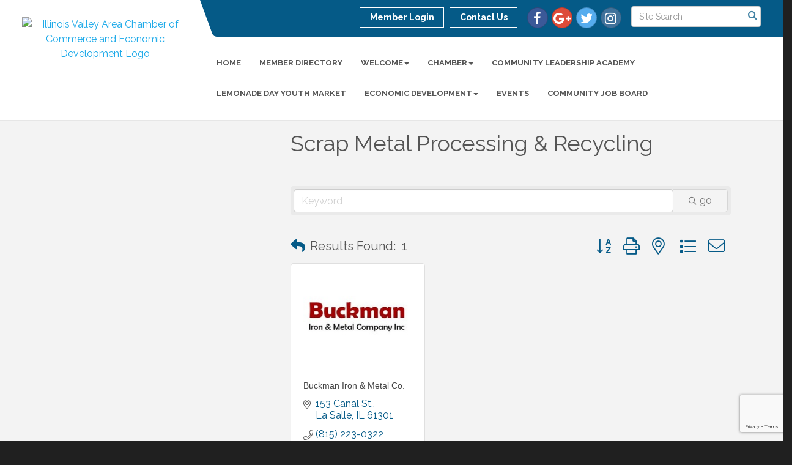

--- FILE ---
content_type: text/html; charset=utf-8
request_url: https://www.google.com/recaptcha/enterprise/anchor?ar=1&k=6LfI_T8rAAAAAMkWHrLP_GfSf3tLy9tKa839wcWa&co=aHR0cHM6Ly93d3cuaXZhY2VkLm9yZzo0NDM.&hl=en&v=PoyoqOPhxBO7pBk68S4YbpHZ&size=invisible&anchor-ms=20000&execute-ms=30000&cb=vrjr9l8x3rck
body_size: 48782
content:
<!DOCTYPE HTML><html dir="ltr" lang="en"><head><meta http-equiv="Content-Type" content="text/html; charset=UTF-8">
<meta http-equiv="X-UA-Compatible" content="IE=edge">
<title>reCAPTCHA</title>
<style type="text/css">
/* cyrillic-ext */
@font-face {
  font-family: 'Roboto';
  font-style: normal;
  font-weight: 400;
  font-stretch: 100%;
  src: url(//fonts.gstatic.com/s/roboto/v48/KFO7CnqEu92Fr1ME7kSn66aGLdTylUAMa3GUBHMdazTgWw.woff2) format('woff2');
  unicode-range: U+0460-052F, U+1C80-1C8A, U+20B4, U+2DE0-2DFF, U+A640-A69F, U+FE2E-FE2F;
}
/* cyrillic */
@font-face {
  font-family: 'Roboto';
  font-style: normal;
  font-weight: 400;
  font-stretch: 100%;
  src: url(//fonts.gstatic.com/s/roboto/v48/KFO7CnqEu92Fr1ME7kSn66aGLdTylUAMa3iUBHMdazTgWw.woff2) format('woff2');
  unicode-range: U+0301, U+0400-045F, U+0490-0491, U+04B0-04B1, U+2116;
}
/* greek-ext */
@font-face {
  font-family: 'Roboto';
  font-style: normal;
  font-weight: 400;
  font-stretch: 100%;
  src: url(//fonts.gstatic.com/s/roboto/v48/KFO7CnqEu92Fr1ME7kSn66aGLdTylUAMa3CUBHMdazTgWw.woff2) format('woff2');
  unicode-range: U+1F00-1FFF;
}
/* greek */
@font-face {
  font-family: 'Roboto';
  font-style: normal;
  font-weight: 400;
  font-stretch: 100%;
  src: url(//fonts.gstatic.com/s/roboto/v48/KFO7CnqEu92Fr1ME7kSn66aGLdTylUAMa3-UBHMdazTgWw.woff2) format('woff2');
  unicode-range: U+0370-0377, U+037A-037F, U+0384-038A, U+038C, U+038E-03A1, U+03A3-03FF;
}
/* math */
@font-face {
  font-family: 'Roboto';
  font-style: normal;
  font-weight: 400;
  font-stretch: 100%;
  src: url(//fonts.gstatic.com/s/roboto/v48/KFO7CnqEu92Fr1ME7kSn66aGLdTylUAMawCUBHMdazTgWw.woff2) format('woff2');
  unicode-range: U+0302-0303, U+0305, U+0307-0308, U+0310, U+0312, U+0315, U+031A, U+0326-0327, U+032C, U+032F-0330, U+0332-0333, U+0338, U+033A, U+0346, U+034D, U+0391-03A1, U+03A3-03A9, U+03B1-03C9, U+03D1, U+03D5-03D6, U+03F0-03F1, U+03F4-03F5, U+2016-2017, U+2034-2038, U+203C, U+2040, U+2043, U+2047, U+2050, U+2057, U+205F, U+2070-2071, U+2074-208E, U+2090-209C, U+20D0-20DC, U+20E1, U+20E5-20EF, U+2100-2112, U+2114-2115, U+2117-2121, U+2123-214F, U+2190, U+2192, U+2194-21AE, U+21B0-21E5, U+21F1-21F2, U+21F4-2211, U+2213-2214, U+2216-22FF, U+2308-230B, U+2310, U+2319, U+231C-2321, U+2336-237A, U+237C, U+2395, U+239B-23B7, U+23D0, U+23DC-23E1, U+2474-2475, U+25AF, U+25B3, U+25B7, U+25BD, U+25C1, U+25CA, U+25CC, U+25FB, U+266D-266F, U+27C0-27FF, U+2900-2AFF, U+2B0E-2B11, U+2B30-2B4C, U+2BFE, U+3030, U+FF5B, U+FF5D, U+1D400-1D7FF, U+1EE00-1EEFF;
}
/* symbols */
@font-face {
  font-family: 'Roboto';
  font-style: normal;
  font-weight: 400;
  font-stretch: 100%;
  src: url(//fonts.gstatic.com/s/roboto/v48/KFO7CnqEu92Fr1ME7kSn66aGLdTylUAMaxKUBHMdazTgWw.woff2) format('woff2');
  unicode-range: U+0001-000C, U+000E-001F, U+007F-009F, U+20DD-20E0, U+20E2-20E4, U+2150-218F, U+2190, U+2192, U+2194-2199, U+21AF, U+21E6-21F0, U+21F3, U+2218-2219, U+2299, U+22C4-22C6, U+2300-243F, U+2440-244A, U+2460-24FF, U+25A0-27BF, U+2800-28FF, U+2921-2922, U+2981, U+29BF, U+29EB, U+2B00-2BFF, U+4DC0-4DFF, U+FFF9-FFFB, U+10140-1018E, U+10190-1019C, U+101A0, U+101D0-101FD, U+102E0-102FB, U+10E60-10E7E, U+1D2C0-1D2D3, U+1D2E0-1D37F, U+1F000-1F0FF, U+1F100-1F1AD, U+1F1E6-1F1FF, U+1F30D-1F30F, U+1F315, U+1F31C, U+1F31E, U+1F320-1F32C, U+1F336, U+1F378, U+1F37D, U+1F382, U+1F393-1F39F, U+1F3A7-1F3A8, U+1F3AC-1F3AF, U+1F3C2, U+1F3C4-1F3C6, U+1F3CA-1F3CE, U+1F3D4-1F3E0, U+1F3ED, U+1F3F1-1F3F3, U+1F3F5-1F3F7, U+1F408, U+1F415, U+1F41F, U+1F426, U+1F43F, U+1F441-1F442, U+1F444, U+1F446-1F449, U+1F44C-1F44E, U+1F453, U+1F46A, U+1F47D, U+1F4A3, U+1F4B0, U+1F4B3, U+1F4B9, U+1F4BB, U+1F4BF, U+1F4C8-1F4CB, U+1F4D6, U+1F4DA, U+1F4DF, U+1F4E3-1F4E6, U+1F4EA-1F4ED, U+1F4F7, U+1F4F9-1F4FB, U+1F4FD-1F4FE, U+1F503, U+1F507-1F50B, U+1F50D, U+1F512-1F513, U+1F53E-1F54A, U+1F54F-1F5FA, U+1F610, U+1F650-1F67F, U+1F687, U+1F68D, U+1F691, U+1F694, U+1F698, U+1F6AD, U+1F6B2, U+1F6B9-1F6BA, U+1F6BC, U+1F6C6-1F6CF, U+1F6D3-1F6D7, U+1F6E0-1F6EA, U+1F6F0-1F6F3, U+1F6F7-1F6FC, U+1F700-1F7FF, U+1F800-1F80B, U+1F810-1F847, U+1F850-1F859, U+1F860-1F887, U+1F890-1F8AD, U+1F8B0-1F8BB, U+1F8C0-1F8C1, U+1F900-1F90B, U+1F93B, U+1F946, U+1F984, U+1F996, U+1F9E9, U+1FA00-1FA6F, U+1FA70-1FA7C, U+1FA80-1FA89, U+1FA8F-1FAC6, U+1FACE-1FADC, U+1FADF-1FAE9, U+1FAF0-1FAF8, U+1FB00-1FBFF;
}
/* vietnamese */
@font-face {
  font-family: 'Roboto';
  font-style: normal;
  font-weight: 400;
  font-stretch: 100%;
  src: url(//fonts.gstatic.com/s/roboto/v48/KFO7CnqEu92Fr1ME7kSn66aGLdTylUAMa3OUBHMdazTgWw.woff2) format('woff2');
  unicode-range: U+0102-0103, U+0110-0111, U+0128-0129, U+0168-0169, U+01A0-01A1, U+01AF-01B0, U+0300-0301, U+0303-0304, U+0308-0309, U+0323, U+0329, U+1EA0-1EF9, U+20AB;
}
/* latin-ext */
@font-face {
  font-family: 'Roboto';
  font-style: normal;
  font-weight: 400;
  font-stretch: 100%;
  src: url(//fonts.gstatic.com/s/roboto/v48/KFO7CnqEu92Fr1ME7kSn66aGLdTylUAMa3KUBHMdazTgWw.woff2) format('woff2');
  unicode-range: U+0100-02BA, U+02BD-02C5, U+02C7-02CC, U+02CE-02D7, U+02DD-02FF, U+0304, U+0308, U+0329, U+1D00-1DBF, U+1E00-1E9F, U+1EF2-1EFF, U+2020, U+20A0-20AB, U+20AD-20C0, U+2113, U+2C60-2C7F, U+A720-A7FF;
}
/* latin */
@font-face {
  font-family: 'Roboto';
  font-style: normal;
  font-weight: 400;
  font-stretch: 100%;
  src: url(//fonts.gstatic.com/s/roboto/v48/KFO7CnqEu92Fr1ME7kSn66aGLdTylUAMa3yUBHMdazQ.woff2) format('woff2');
  unicode-range: U+0000-00FF, U+0131, U+0152-0153, U+02BB-02BC, U+02C6, U+02DA, U+02DC, U+0304, U+0308, U+0329, U+2000-206F, U+20AC, U+2122, U+2191, U+2193, U+2212, U+2215, U+FEFF, U+FFFD;
}
/* cyrillic-ext */
@font-face {
  font-family: 'Roboto';
  font-style: normal;
  font-weight: 500;
  font-stretch: 100%;
  src: url(//fonts.gstatic.com/s/roboto/v48/KFO7CnqEu92Fr1ME7kSn66aGLdTylUAMa3GUBHMdazTgWw.woff2) format('woff2');
  unicode-range: U+0460-052F, U+1C80-1C8A, U+20B4, U+2DE0-2DFF, U+A640-A69F, U+FE2E-FE2F;
}
/* cyrillic */
@font-face {
  font-family: 'Roboto';
  font-style: normal;
  font-weight: 500;
  font-stretch: 100%;
  src: url(//fonts.gstatic.com/s/roboto/v48/KFO7CnqEu92Fr1ME7kSn66aGLdTylUAMa3iUBHMdazTgWw.woff2) format('woff2');
  unicode-range: U+0301, U+0400-045F, U+0490-0491, U+04B0-04B1, U+2116;
}
/* greek-ext */
@font-face {
  font-family: 'Roboto';
  font-style: normal;
  font-weight: 500;
  font-stretch: 100%;
  src: url(//fonts.gstatic.com/s/roboto/v48/KFO7CnqEu92Fr1ME7kSn66aGLdTylUAMa3CUBHMdazTgWw.woff2) format('woff2');
  unicode-range: U+1F00-1FFF;
}
/* greek */
@font-face {
  font-family: 'Roboto';
  font-style: normal;
  font-weight: 500;
  font-stretch: 100%;
  src: url(//fonts.gstatic.com/s/roboto/v48/KFO7CnqEu92Fr1ME7kSn66aGLdTylUAMa3-UBHMdazTgWw.woff2) format('woff2');
  unicode-range: U+0370-0377, U+037A-037F, U+0384-038A, U+038C, U+038E-03A1, U+03A3-03FF;
}
/* math */
@font-face {
  font-family: 'Roboto';
  font-style: normal;
  font-weight: 500;
  font-stretch: 100%;
  src: url(//fonts.gstatic.com/s/roboto/v48/KFO7CnqEu92Fr1ME7kSn66aGLdTylUAMawCUBHMdazTgWw.woff2) format('woff2');
  unicode-range: U+0302-0303, U+0305, U+0307-0308, U+0310, U+0312, U+0315, U+031A, U+0326-0327, U+032C, U+032F-0330, U+0332-0333, U+0338, U+033A, U+0346, U+034D, U+0391-03A1, U+03A3-03A9, U+03B1-03C9, U+03D1, U+03D5-03D6, U+03F0-03F1, U+03F4-03F5, U+2016-2017, U+2034-2038, U+203C, U+2040, U+2043, U+2047, U+2050, U+2057, U+205F, U+2070-2071, U+2074-208E, U+2090-209C, U+20D0-20DC, U+20E1, U+20E5-20EF, U+2100-2112, U+2114-2115, U+2117-2121, U+2123-214F, U+2190, U+2192, U+2194-21AE, U+21B0-21E5, U+21F1-21F2, U+21F4-2211, U+2213-2214, U+2216-22FF, U+2308-230B, U+2310, U+2319, U+231C-2321, U+2336-237A, U+237C, U+2395, U+239B-23B7, U+23D0, U+23DC-23E1, U+2474-2475, U+25AF, U+25B3, U+25B7, U+25BD, U+25C1, U+25CA, U+25CC, U+25FB, U+266D-266F, U+27C0-27FF, U+2900-2AFF, U+2B0E-2B11, U+2B30-2B4C, U+2BFE, U+3030, U+FF5B, U+FF5D, U+1D400-1D7FF, U+1EE00-1EEFF;
}
/* symbols */
@font-face {
  font-family: 'Roboto';
  font-style: normal;
  font-weight: 500;
  font-stretch: 100%;
  src: url(//fonts.gstatic.com/s/roboto/v48/KFO7CnqEu92Fr1ME7kSn66aGLdTylUAMaxKUBHMdazTgWw.woff2) format('woff2');
  unicode-range: U+0001-000C, U+000E-001F, U+007F-009F, U+20DD-20E0, U+20E2-20E4, U+2150-218F, U+2190, U+2192, U+2194-2199, U+21AF, U+21E6-21F0, U+21F3, U+2218-2219, U+2299, U+22C4-22C6, U+2300-243F, U+2440-244A, U+2460-24FF, U+25A0-27BF, U+2800-28FF, U+2921-2922, U+2981, U+29BF, U+29EB, U+2B00-2BFF, U+4DC0-4DFF, U+FFF9-FFFB, U+10140-1018E, U+10190-1019C, U+101A0, U+101D0-101FD, U+102E0-102FB, U+10E60-10E7E, U+1D2C0-1D2D3, U+1D2E0-1D37F, U+1F000-1F0FF, U+1F100-1F1AD, U+1F1E6-1F1FF, U+1F30D-1F30F, U+1F315, U+1F31C, U+1F31E, U+1F320-1F32C, U+1F336, U+1F378, U+1F37D, U+1F382, U+1F393-1F39F, U+1F3A7-1F3A8, U+1F3AC-1F3AF, U+1F3C2, U+1F3C4-1F3C6, U+1F3CA-1F3CE, U+1F3D4-1F3E0, U+1F3ED, U+1F3F1-1F3F3, U+1F3F5-1F3F7, U+1F408, U+1F415, U+1F41F, U+1F426, U+1F43F, U+1F441-1F442, U+1F444, U+1F446-1F449, U+1F44C-1F44E, U+1F453, U+1F46A, U+1F47D, U+1F4A3, U+1F4B0, U+1F4B3, U+1F4B9, U+1F4BB, U+1F4BF, U+1F4C8-1F4CB, U+1F4D6, U+1F4DA, U+1F4DF, U+1F4E3-1F4E6, U+1F4EA-1F4ED, U+1F4F7, U+1F4F9-1F4FB, U+1F4FD-1F4FE, U+1F503, U+1F507-1F50B, U+1F50D, U+1F512-1F513, U+1F53E-1F54A, U+1F54F-1F5FA, U+1F610, U+1F650-1F67F, U+1F687, U+1F68D, U+1F691, U+1F694, U+1F698, U+1F6AD, U+1F6B2, U+1F6B9-1F6BA, U+1F6BC, U+1F6C6-1F6CF, U+1F6D3-1F6D7, U+1F6E0-1F6EA, U+1F6F0-1F6F3, U+1F6F7-1F6FC, U+1F700-1F7FF, U+1F800-1F80B, U+1F810-1F847, U+1F850-1F859, U+1F860-1F887, U+1F890-1F8AD, U+1F8B0-1F8BB, U+1F8C0-1F8C1, U+1F900-1F90B, U+1F93B, U+1F946, U+1F984, U+1F996, U+1F9E9, U+1FA00-1FA6F, U+1FA70-1FA7C, U+1FA80-1FA89, U+1FA8F-1FAC6, U+1FACE-1FADC, U+1FADF-1FAE9, U+1FAF0-1FAF8, U+1FB00-1FBFF;
}
/* vietnamese */
@font-face {
  font-family: 'Roboto';
  font-style: normal;
  font-weight: 500;
  font-stretch: 100%;
  src: url(//fonts.gstatic.com/s/roboto/v48/KFO7CnqEu92Fr1ME7kSn66aGLdTylUAMa3OUBHMdazTgWw.woff2) format('woff2');
  unicode-range: U+0102-0103, U+0110-0111, U+0128-0129, U+0168-0169, U+01A0-01A1, U+01AF-01B0, U+0300-0301, U+0303-0304, U+0308-0309, U+0323, U+0329, U+1EA0-1EF9, U+20AB;
}
/* latin-ext */
@font-face {
  font-family: 'Roboto';
  font-style: normal;
  font-weight: 500;
  font-stretch: 100%;
  src: url(//fonts.gstatic.com/s/roboto/v48/KFO7CnqEu92Fr1ME7kSn66aGLdTylUAMa3KUBHMdazTgWw.woff2) format('woff2');
  unicode-range: U+0100-02BA, U+02BD-02C5, U+02C7-02CC, U+02CE-02D7, U+02DD-02FF, U+0304, U+0308, U+0329, U+1D00-1DBF, U+1E00-1E9F, U+1EF2-1EFF, U+2020, U+20A0-20AB, U+20AD-20C0, U+2113, U+2C60-2C7F, U+A720-A7FF;
}
/* latin */
@font-face {
  font-family: 'Roboto';
  font-style: normal;
  font-weight: 500;
  font-stretch: 100%;
  src: url(//fonts.gstatic.com/s/roboto/v48/KFO7CnqEu92Fr1ME7kSn66aGLdTylUAMa3yUBHMdazQ.woff2) format('woff2');
  unicode-range: U+0000-00FF, U+0131, U+0152-0153, U+02BB-02BC, U+02C6, U+02DA, U+02DC, U+0304, U+0308, U+0329, U+2000-206F, U+20AC, U+2122, U+2191, U+2193, U+2212, U+2215, U+FEFF, U+FFFD;
}
/* cyrillic-ext */
@font-face {
  font-family: 'Roboto';
  font-style: normal;
  font-weight: 900;
  font-stretch: 100%;
  src: url(//fonts.gstatic.com/s/roboto/v48/KFO7CnqEu92Fr1ME7kSn66aGLdTylUAMa3GUBHMdazTgWw.woff2) format('woff2');
  unicode-range: U+0460-052F, U+1C80-1C8A, U+20B4, U+2DE0-2DFF, U+A640-A69F, U+FE2E-FE2F;
}
/* cyrillic */
@font-face {
  font-family: 'Roboto';
  font-style: normal;
  font-weight: 900;
  font-stretch: 100%;
  src: url(//fonts.gstatic.com/s/roboto/v48/KFO7CnqEu92Fr1ME7kSn66aGLdTylUAMa3iUBHMdazTgWw.woff2) format('woff2');
  unicode-range: U+0301, U+0400-045F, U+0490-0491, U+04B0-04B1, U+2116;
}
/* greek-ext */
@font-face {
  font-family: 'Roboto';
  font-style: normal;
  font-weight: 900;
  font-stretch: 100%;
  src: url(//fonts.gstatic.com/s/roboto/v48/KFO7CnqEu92Fr1ME7kSn66aGLdTylUAMa3CUBHMdazTgWw.woff2) format('woff2');
  unicode-range: U+1F00-1FFF;
}
/* greek */
@font-face {
  font-family: 'Roboto';
  font-style: normal;
  font-weight: 900;
  font-stretch: 100%;
  src: url(//fonts.gstatic.com/s/roboto/v48/KFO7CnqEu92Fr1ME7kSn66aGLdTylUAMa3-UBHMdazTgWw.woff2) format('woff2');
  unicode-range: U+0370-0377, U+037A-037F, U+0384-038A, U+038C, U+038E-03A1, U+03A3-03FF;
}
/* math */
@font-face {
  font-family: 'Roboto';
  font-style: normal;
  font-weight: 900;
  font-stretch: 100%;
  src: url(//fonts.gstatic.com/s/roboto/v48/KFO7CnqEu92Fr1ME7kSn66aGLdTylUAMawCUBHMdazTgWw.woff2) format('woff2');
  unicode-range: U+0302-0303, U+0305, U+0307-0308, U+0310, U+0312, U+0315, U+031A, U+0326-0327, U+032C, U+032F-0330, U+0332-0333, U+0338, U+033A, U+0346, U+034D, U+0391-03A1, U+03A3-03A9, U+03B1-03C9, U+03D1, U+03D5-03D6, U+03F0-03F1, U+03F4-03F5, U+2016-2017, U+2034-2038, U+203C, U+2040, U+2043, U+2047, U+2050, U+2057, U+205F, U+2070-2071, U+2074-208E, U+2090-209C, U+20D0-20DC, U+20E1, U+20E5-20EF, U+2100-2112, U+2114-2115, U+2117-2121, U+2123-214F, U+2190, U+2192, U+2194-21AE, U+21B0-21E5, U+21F1-21F2, U+21F4-2211, U+2213-2214, U+2216-22FF, U+2308-230B, U+2310, U+2319, U+231C-2321, U+2336-237A, U+237C, U+2395, U+239B-23B7, U+23D0, U+23DC-23E1, U+2474-2475, U+25AF, U+25B3, U+25B7, U+25BD, U+25C1, U+25CA, U+25CC, U+25FB, U+266D-266F, U+27C0-27FF, U+2900-2AFF, U+2B0E-2B11, U+2B30-2B4C, U+2BFE, U+3030, U+FF5B, U+FF5D, U+1D400-1D7FF, U+1EE00-1EEFF;
}
/* symbols */
@font-face {
  font-family: 'Roboto';
  font-style: normal;
  font-weight: 900;
  font-stretch: 100%;
  src: url(//fonts.gstatic.com/s/roboto/v48/KFO7CnqEu92Fr1ME7kSn66aGLdTylUAMaxKUBHMdazTgWw.woff2) format('woff2');
  unicode-range: U+0001-000C, U+000E-001F, U+007F-009F, U+20DD-20E0, U+20E2-20E4, U+2150-218F, U+2190, U+2192, U+2194-2199, U+21AF, U+21E6-21F0, U+21F3, U+2218-2219, U+2299, U+22C4-22C6, U+2300-243F, U+2440-244A, U+2460-24FF, U+25A0-27BF, U+2800-28FF, U+2921-2922, U+2981, U+29BF, U+29EB, U+2B00-2BFF, U+4DC0-4DFF, U+FFF9-FFFB, U+10140-1018E, U+10190-1019C, U+101A0, U+101D0-101FD, U+102E0-102FB, U+10E60-10E7E, U+1D2C0-1D2D3, U+1D2E0-1D37F, U+1F000-1F0FF, U+1F100-1F1AD, U+1F1E6-1F1FF, U+1F30D-1F30F, U+1F315, U+1F31C, U+1F31E, U+1F320-1F32C, U+1F336, U+1F378, U+1F37D, U+1F382, U+1F393-1F39F, U+1F3A7-1F3A8, U+1F3AC-1F3AF, U+1F3C2, U+1F3C4-1F3C6, U+1F3CA-1F3CE, U+1F3D4-1F3E0, U+1F3ED, U+1F3F1-1F3F3, U+1F3F5-1F3F7, U+1F408, U+1F415, U+1F41F, U+1F426, U+1F43F, U+1F441-1F442, U+1F444, U+1F446-1F449, U+1F44C-1F44E, U+1F453, U+1F46A, U+1F47D, U+1F4A3, U+1F4B0, U+1F4B3, U+1F4B9, U+1F4BB, U+1F4BF, U+1F4C8-1F4CB, U+1F4D6, U+1F4DA, U+1F4DF, U+1F4E3-1F4E6, U+1F4EA-1F4ED, U+1F4F7, U+1F4F9-1F4FB, U+1F4FD-1F4FE, U+1F503, U+1F507-1F50B, U+1F50D, U+1F512-1F513, U+1F53E-1F54A, U+1F54F-1F5FA, U+1F610, U+1F650-1F67F, U+1F687, U+1F68D, U+1F691, U+1F694, U+1F698, U+1F6AD, U+1F6B2, U+1F6B9-1F6BA, U+1F6BC, U+1F6C6-1F6CF, U+1F6D3-1F6D7, U+1F6E0-1F6EA, U+1F6F0-1F6F3, U+1F6F7-1F6FC, U+1F700-1F7FF, U+1F800-1F80B, U+1F810-1F847, U+1F850-1F859, U+1F860-1F887, U+1F890-1F8AD, U+1F8B0-1F8BB, U+1F8C0-1F8C1, U+1F900-1F90B, U+1F93B, U+1F946, U+1F984, U+1F996, U+1F9E9, U+1FA00-1FA6F, U+1FA70-1FA7C, U+1FA80-1FA89, U+1FA8F-1FAC6, U+1FACE-1FADC, U+1FADF-1FAE9, U+1FAF0-1FAF8, U+1FB00-1FBFF;
}
/* vietnamese */
@font-face {
  font-family: 'Roboto';
  font-style: normal;
  font-weight: 900;
  font-stretch: 100%;
  src: url(//fonts.gstatic.com/s/roboto/v48/KFO7CnqEu92Fr1ME7kSn66aGLdTylUAMa3OUBHMdazTgWw.woff2) format('woff2');
  unicode-range: U+0102-0103, U+0110-0111, U+0128-0129, U+0168-0169, U+01A0-01A1, U+01AF-01B0, U+0300-0301, U+0303-0304, U+0308-0309, U+0323, U+0329, U+1EA0-1EF9, U+20AB;
}
/* latin-ext */
@font-face {
  font-family: 'Roboto';
  font-style: normal;
  font-weight: 900;
  font-stretch: 100%;
  src: url(//fonts.gstatic.com/s/roboto/v48/KFO7CnqEu92Fr1ME7kSn66aGLdTylUAMa3KUBHMdazTgWw.woff2) format('woff2');
  unicode-range: U+0100-02BA, U+02BD-02C5, U+02C7-02CC, U+02CE-02D7, U+02DD-02FF, U+0304, U+0308, U+0329, U+1D00-1DBF, U+1E00-1E9F, U+1EF2-1EFF, U+2020, U+20A0-20AB, U+20AD-20C0, U+2113, U+2C60-2C7F, U+A720-A7FF;
}
/* latin */
@font-face {
  font-family: 'Roboto';
  font-style: normal;
  font-weight: 900;
  font-stretch: 100%;
  src: url(//fonts.gstatic.com/s/roboto/v48/KFO7CnqEu92Fr1ME7kSn66aGLdTylUAMa3yUBHMdazQ.woff2) format('woff2');
  unicode-range: U+0000-00FF, U+0131, U+0152-0153, U+02BB-02BC, U+02C6, U+02DA, U+02DC, U+0304, U+0308, U+0329, U+2000-206F, U+20AC, U+2122, U+2191, U+2193, U+2212, U+2215, U+FEFF, U+FFFD;
}

</style>
<link rel="stylesheet" type="text/css" href="https://www.gstatic.com/recaptcha/releases/PoyoqOPhxBO7pBk68S4YbpHZ/styles__ltr.css">
<script nonce="Ln8ptai-TjecZwaKEaNy9A" type="text/javascript">window['__recaptcha_api'] = 'https://www.google.com/recaptcha/enterprise/';</script>
<script type="text/javascript" src="https://www.gstatic.com/recaptcha/releases/PoyoqOPhxBO7pBk68S4YbpHZ/recaptcha__en.js" nonce="Ln8ptai-TjecZwaKEaNy9A">
      
    </script></head>
<body><div id="rc-anchor-alert" class="rc-anchor-alert"></div>
<input type="hidden" id="recaptcha-token" value="[base64]">
<script type="text/javascript" nonce="Ln8ptai-TjecZwaKEaNy9A">
      recaptcha.anchor.Main.init("[\x22ainput\x22,[\x22bgdata\x22,\x22\x22,\[base64]/[base64]/[base64]/KE4oMTI0LHYsdi5HKSxMWihsLHYpKTpOKDEyNCx2LGwpLFYpLHYpLFQpKSxGKDE3MSx2KX0scjc9ZnVuY3Rpb24obCl7cmV0dXJuIGx9LEM9ZnVuY3Rpb24obCxWLHYpe04odixsLFYpLFZbYWtdPTI3OTZ9LG49ZnVuY3Rpb24obCxWKXtWLlg9KChWLlg/[base64]/[base64]/[base64]/[base64]/[base64]/[base64]/[base64]/[base64]/[base64]/[base64]/[base64]\\u003d\x22,\[base64]\x22,\x22fcKxTMOGGMKrwpLCtMOgUlFQw5Isw5UKwrzCnkrCksK6OsO9w6vDrh4bwqFBwpNzwp16wrzDulLDh2TCoXtyw4jCvcOFwozDvU7CpMOEw5HDuV/CqibCoynDsMOVQ0bDjzbDusOgwrXCscKkPsKSb8K/AMO/JcOsw4TCpMO8wpXCmnsjMDQ5dnBCUsKVGMOtw5HDl8Orwop/wofDrWIMEcKORR1zO8OLcHJWw7Y4woU/[base64]/CshrCtcKABcOUQcKEA8K7M8O5XHwcDgtndsKJPmISw5LCkcO1bMK1wqVuw7saw4/[base64]/CoD7DksKVw6vDhMO4e8O6wofCvMOZJsK1wrvDmcOtbMOKwo9GDcKkwpvCj8O0dcOlG8OrCBzDqWUew6pgw7PCp8K8GcKTw6fDi0ZdwrTChMKNwoxDaw/[base64]/Di8Krw5kZAjEQTMK4w5A7w6HCrDc/wqAZTcOmw7E1wrIxGMOyV8KAw5LDhMKYcMKCwqMPw6LDtcKcFgkHEsK3MCbCqsOiwplrw4pbwokQwr3DsMOndcKvw6TCp8K/wpE/c2rDs8Kpw5LCpcK1CjBIw6bDr8KhGWzCiMO5wojDrsONw7PCpsO7w7kMw4vCqcKcecOkX8O2BAPDrWnClsKrZC/Ch8OGwqnDrcO3G0EdK3Qkw59VwrRxw5xXwp5tIFPChEjDgCPCkFAtS8ObMgwjwoEgwqfDjTzCisOMwrBocMKTUSzDkhnChsKWWULCnW/CuAssScOiYmEoeGjDiMOVw7sEwrM/XcO0w4PClmvDrsOEw4gVwo3CrHbDgS0jYizCok8aacKZK8K2KMOibMOkN8OiE0/DksKdEsOJw7fDk8K6DMKDw5RiLVvChlvClA7Cg8OCw5h5DlXCsB/[base64]/CgT7DhgXDnMO0wr/CpMOgS8KER8O0w64bCMOiD8Kww5V0VVjDtWLDtMKgwo7DjENBCsKHw51FfT0yHDsvw4LDqE7CikxzK0bCtwHCicKUw5bDiMORwoLCsmM1w5/DtkbDpcOcw7LCunAdw7pIIMO0w6DCjlsIwqfDqMOAw7xWwoLCsWrDmwjCq0rCmsOZw53DryTDkMKpRMOjGz3DgMO3HsKSCn9HNsKFfsOJw7bDkcKRdsKOwoPDo8K/D8O0w78mw6nDlcK4wrBEF0bDk8Ozw617G8OadUnCqsKlBFvDsxUjKsKpAGjDkE00A8OBSsOudcOwAk9nB08rwrzDuQEgwo8xd8K6w7rCqcOow7hQw5I6wo/[base64]/wq1Cw6EBWAbCocK/wqcYwoJVMmk3w50eHMOiw6fDvgFWFcOcf8KpGsKAwr7Dv8OXD8KUPMKNw6PCgRvDnnTClxXCsMKywovCucKbF3/DiHFLX8Ojwq3CuUVVWgdSWEthScOBwqB2BR8DKW5sw7Mhw7o1wplPM8K9w6UYLsOGwqM0wrXDuMOWIHQBJxTCjjdnw5LClsKwH08gwp1aF8Osw4TCh1vDmwYGw7InKcOTJcKjGyrDjgXDmsOJwoPDo8KjUCd4RExWw6QKw4EOw4/DnMO3DGLCmMKcw5BZOxl7w5Z9w6rCs8OXw4MYFcOBwpnDnBPDviBpN8OCwrZPOcK/ckTDiMKswr5TwozCtMKlbTXDsMO2w4kqw6kiw6LCngEXS8K2Ow5DbW3CtcK1IT0hwpnDgsKdZ8ONw6HCrXA/BMKzbcKrw4HCiDQmVHjDjRQLYcOiN8KQw6Z1B0/ClsO6GnlHZypPQwR9GsOIBUPDnGzDr1M2wojDj0Byw4BUwpXCi2PDswR8C23Dn8OxRT/DkHQHw6HDpj/CgsOFS8K+MltUw7PDn0fCv05Ew6bCusOULsKSJsOmwqDDmsOZX2RoMG7CicOnPDrDscKnO8KvecK0EAfCiF5XwozDv3DCo2vCoTwmwp/CkMK4wpDCnBheHsOcw68CFAwewrVqw6MpMsOVw7M1w5MDLXNnwpNJe8KFw6HDncOCw6AMA8O8w47DpMOjwpoiQDvCjMKpbcK4bnXDrxcBwo/[base64]/DpsObDRTCpBLCuMOyw5nDmiLDvcO/[base64]/eg0iCyrCs8OPw6pkFxxnw48cwobDjsKjUcOEwrhow5DDhUXClMKiwpjCucOXYsOrZsOcw7nDgsKtaMK6NMKmwrPDhCXDrnjCoWJ9FA/[base64]/DllUxw4dOfsKlGgDCsErDm0Mpeh/CksO8w5fDjhgsZ2IMEcKTwqUNwpNtw7zDpkceCyLDnTPDmMKTGCzDk8OLwpYPw48pwqJowp9OfMKBdkp7UsOnw67CkTcBwqXDiMONwqUqUcKGP8Ovw6IgwqLCkiXCvcKiwo3Cv8OCw4xZw5/[base64]/CtnvDgVxZQMO8w6JpwopFwo1XSHXCjMONbX8xNcKfDGEtwoU7H2zCqcKOw6gdLcOnwoA6wqPDocKcw4Yrw5/Ckj/Dj8OTwpwyw5DDvsKMwpxewp17RcKMEcODEyJ7wqHDvcOvw5TDm0zCmDwKwojDmkkQL8OAPnFow6EJwpB/Kz7DnEtxw6plwp3ChMOJwpjCl29RHcKowrXCjMK+EcOsHcOGw6sbwprCpcOiX8OnW8O3ZMKGeBPCpTdtwqXDtMKCw6nCmx/[base64]/CicKPw65RJQLDucOxNGdrBMOdbcONRgXCtHjCjsOhw74BP0PCuAlswqoHCsOhWE5swp3ChcKUNsK1wpzCux5VK8KSXns9VcK0dBLDq8K1TH7DuMKlwqpJaMK0w6LDlcKmPl8nOTjDm3U5eMKDQBvClsObwpfCm8OKCMKIw7R0KsK7D8KZb0E/[base64]/UCLCjhsfwrglwrp6QsKxwonDusKMw5gnw4AzZwowZWrCjcK9ACTDocOgAsKFfTjDnMKXwpfDgsKJLsOtwr5ZfBgQw7bDhMOkBA7Cp8O+w4PDkMKuwrYLbMKUZklxeVF3CcOGa8KZdsOkZTbCs0/DqMOJw4t9bAXDp8OEw63DuRRDccO7wr4Uw4Jkw6pbwpfCqmYEbRnDk0bDi8O8WMOawqlQwpPDjsOYwrnDvcO3V1lESmvDiXIvwrHCvShiCcKhBMKjw4XDs8OnwqfDtcK0wpUbJsOnwpDCh8KyZcOiw4ldWMOgw7/Ct8O/D8KlSzPDii7DgMK0wpViel4GQcK8w6TCqMKXwopbwqZZw5Uqw6tlwqQWw5pODcK4EQc0wozCh8KGwqzCiMKYJjEewp3ChsO/w71JdwbClcOCwpkUBMK6Jg9dccKLDgM1wpl5bMOnUy9SeMOfwohaLMKWHxLCvyojw6Jkwr/DkMO/w4zCmEPCvcKOHsKCwr3CkcKUWRXDssO6wqzCoRjDtFVBw4jDlC8Zw59uSyHCksKVwrnDqVPCqUHCh8KQwqVvw78Twqw8wokawoHDuwktFMKQNsKyw4DCvAAsw4ZdwrZ4NcO/wonDjRfCt8KBR8OYdcKLw4bDok/Dn1VbwrjCo8KNw4ANwr8xw7/Ds8OZMzPDoEQOF1bCrGjCmyzDqG5RCiXDq8ODJg8iwpPDnU3DucOJNMKwEllIWsOAYsOQw4jDo3fCqcK1T8Ksw4DCp8KLw4hVKl7CjcKqw7FMw6fCmcOZDcOaSsKUwpXDpsOtwpI3OcOlYMKdWMOXwqwaw5dBRURYWBbClsO/DkLDpcORw69jw7XDjMOtSH/DvWpKwrfCji4eN2gnDMK9dsK1f2lew4HDhX1rw5LCvzVEBMOLa0/DoMOewo9iwqF4wpYnw4PDgsKaw6fDj1PCmEJBw4B3CMOjbW/CucOBMMOoSSbDggMCw5/[base64]/Dm8KUwrErCcKwCMKEw4HDlg/ChynDswhoDMKdJsKswr7Ds1jCtzVqaQjCkx4fw70Wwqp6w7jCjDPDksOpF2PCi8O/[base64]/DucKIw7HDrMO5w4d4w5oYYj7Cv2fDlQMiw5PDk0QnLHPDkmZ4dz8ow4/[base64]/PsKZwq3CtcOxwoHClThmUlYzFBvCq8K7eTXDmgx9ccOQDsOowqw0w7rDusO2IEVOSsKibcKXXcKwwpFLw6zCocOsY8KSL8OywopfcBA3w6s+wp5CQxUzL2rCrsKeSU/[base64]/CWIlbkTChcO6w4rDiV7DrmzCkD7Ck1kTNmRtXcOtwoTDiBBhZcKWw59gwqHDvsOxw51swpBAE8O4V8KUBnTCp8Kmw7QrdcKkw4E5wprConXDhsOMDS7DqGwQay/CoMOEeMOow5wBwojCksObw6XClcK7Q8O6wp5Lw4DCtTfCrcOMworDmMKcw7FUwqNbOFJ8wrYNAsO0EsOzwosxw5HCmcO+w7ImHRvChcOWw6zCtgbDqMKCGsOVw7XCkMO/w4rDmMO3w67DqxwgCFwWKsO3SAjDqjHCr0EWdkQ4TsO+w5DDjcKlX8Orw6o/IcKwNMKCwpYlwqYfQsK8wp1SwpPCrEYJRH4fwprCnnLDvMKJHk7CpcOqwpVnwojCtSPDjgUzw6I0AMORwpAxwpQ2AkTCvMKOw4MhwoHDiAfDmil6IlDCtcK7cl1xwp8sw7IpZxDDuE7DosKHw5x/w6/DgUpgw5sWwrseMz3Dn8OZwoUowoVLwrkPw74Sw5k7wqZHah0aw5zClFjDusOewqjDuGR9LsOzw5nCmMKsEw1LCAjCvsOAfyXDo8Kod8Oewq7CtkFyLsKTwoMMXMOIw5pvT8KqL8K5XnZ/wonCksOlw6/CqVstwrh1wonClB3DkMKFa0dFw5RKwrNuIGzDi8OXTRfCkjEOw4NHw7QiEsKoRDJOw6/Cv8KEacKWw4dYwolUSyReT2vCtwYZCMOzOD7CnMO2ccKFBn09FsOvUsOvw6zDgGnDu8Opwokqw5caKURfwrDCoSoxXsOwwo44wqrCrcKxC1cXw6zDsi5Bw63Dvj5aDm/CvVPDosKzU2NBwrfDp8O8w6d1w7PDuSTClknDv03DvzgLOgnCr8KEw4dSD8KtMRxaw51Lw7M8woDDkxMUMMOow6fDo8K2wqjDh8KRGMK6aMOPEcKrMsKFNsKawo7CqcOFWMOFajJEw4jCo8KzAcOwX8OZF2bDphLCv8O/w4vDnMOjJw4Kw4fDmMOkwopPw77CrMO5woDDqcKcOVPDixbCl23DvgHCm8KtLGjDo3QEAsKEw7QQP8OpQsO6w4k2w5PDhRnDugkmw6bCr8Odw4pYXMOuZDJFdMKRK3bCrWHDiMOMOXwwJcKtGwlbwp8QUUXDlQwydGPDosOUwpIfFlLCpw7DmkrDgjJkw4t7w5/Ch8KywqXCjcOyw6TDr3HDmMO8Jk7CvMOQHsK4wpIVCsKLccOSw4Qtw6gVAhrDhALCkFAhZcOXB2TCtjrDjF8/XyNYw5gFw65qwpMCw7PDu0nDq8KTw7lSIsKMP0rCpQ8Vw73DssOxdl5/RcOUIsOARk7DtMK2Fy1Nw6E7PsKhQsKrPQtXNMOpw5LDsWRowq94wp/[base64]/FT4owp7ClsKQZhF2SQ/CrhUZZcOZcMKMelJTw7nCol3DuMKkaMO0WsKkIMORYcK6EsODwoF8wqljHD7DjyAYOFfDoSvDoRYywo4sKiltRyADNArDr8KIasOOHMK7w7fDlxrCjxnDmsO/wp/Dr1pww63DhcK4w6guIsOdWMOtwoXDozrCoi/ChzoAW8O2M3fDq01qXcKowqo+w5ZXOsK/YBhjw6fCvzA2UkYwwoDDrcKRGCLDlsOWwoXDm8OJw44TAwVawpnCusKaw71/L8KRw4LDksKFNcKPwqLCosO8wovCkFQsHsOswoN5w5ZyPcK5wqnCmsKSLQLCs8ORdA3CpcKyRhbCosKjwo3CglTDtF/CjMOYwppiw4/CmMO6bUnCijPCl1LCmMOowq/DvTHDq2Eqw4c8LsOYesOnwqLDlR/[base64]/Dp8OIwqZnw4vDpcOdw4LCpiTDrsKHw7c1W8OKU3DCiMO3w54kaklqwpsnY8O3w53Cv3zDhcKJw77CvSfCvsOcU0/DtD/CvhXCnSxABsKQX8KdaMKgeMK5w7Y3f8K6ExI9wpxtFcK4w7bDshE6M2lRXXkCw5vCoMKOw70zKcOyPRIPXh1hesKCIFt/Iz9NVBlQwosrfsOOw6owwovCnsO/woBAQg5KMsKOw6l3woLDn8OzZcOWG8O6w43CqMK/J1oswrfCvsOIA8K6bMKCwpnCnMOBw6JNYnswXMOZdzd+GHQww53CmsKVa2dDFVhvfsO+wqFGw5I/w4EKwpx5w6vDqU4yEsO9w6QaesKhwpTDnz86w7rDiHrCl8KqbGLCkMOJUBAww71ow49aw6BERcKdQcOlYXHCk8OpDcK+DzY9esOVwrIrw6xfM8KmST42wpfCs3E3V8KzAQjDn1DDvMOew6zCvSEeUsOfB8O+A1bDvMKRKhjCrMKYYnLCt8OOGn/ClcOfFhXDt1TDgT7DvUjDiHvDsGIkwrrDrsK8UsKdw5cuwpFowpjCp8ORGHpIChtawpjDusK2w5YawpHCtlLCgxMJLUPDgMK/VRrCvcKxOUbCpcKxYAjDhA7DjMKVKQXCpFrDiMK5wowtdMOKJwxCwqITw4jCmMK9w5AzWDM3w6bCvcKPIsONwozDocOcw79fwpwWNRZlDxrDpsKKbGPDp8Ozw5HCnmjCgz7CvcKKAcKQw5d+wo3Ckm0xHSoUw77CgxfDhMK2w5/Cq2hIwp0aw7FYRsOywojDvsO6KMK9w4I6w58hw5Y1axRiMirDjVjDtUDCtMO9AsKOFgg8w7J0BsOucQ1owrrDrcKGGGfCpsKOP0FpSsK6e8O/MgvDglwOw5pNF3PCmUA9SjfCrMK4T8KGw7jDvA4dw74Cw5gaw6XDpydZw5rDscOrw7Ylwo/DrMK6w48eC8OJwoLDmGIBasOhb8O9DQlMw7d2b2LDq8KwbcOMw7UJQ8OQUFvDsxPCs8K4wqzDhcKNwrZ1LMKPbMKkwozDlMKHw7Biw5XDkBXCqMO/wqYiVy5ePxVWwprCqsKbS8OlW8KoZCHCgyzDt8Kbw6UFw4owDsOzXhJgw6HCqcKGQnB3SiDCicKdIHrDnW1EY8OnPsKucQM7w57Dj8OFwr/DhTYZf8Otw4HChsK3wrsvw5xkw41awpPDr8KTdcOMOsOTw782w4QQEMK1D0YAw5HDsR8cw7vCjRwCwq7CjnLCvE80w5LDtsO/wqVxFyzDtsOqwrsDK8O7fsKnwp9LEcKZAUQMKy7Co8KwdcOmFsOPLzV1WcOOCsK6fxd+KjLCt8K2w7gxGcOnT30SVk5Dw7jCi8OPDn3DuwfDiinDgQnCl8KDwqwYAsO5wp/CuTTCvMKrbxnDuk00bBUdDMKuN8KkShbCuHVyw5lfEDLDk8KiwojDk8OhIl0pw5jDtBNfTDbCoMKLwrPCqsOdw6zDrcKjw4TDtcOrwrBra1fCl8KZa3U+O8OTw44Bw5PDuMOZw6HDvm3DisK7w63CrsK5wpIeSMKoBVTDrcKCVsKiHsOYw5/DmTZQwpAQwrMyS8K8IwHDi8ORw4zCm2HDncO/wrvCssOVRTcFw4/CjMKVwpnDtU8Bw6gMLMOTwr0dBMOfw5VqwqR/BGcBJwPDiwBWOVJMwrxIwonDlMKWwpfDsDdHwrVPwp4dB3cIw5bDisORdcKOXcK6f8K+KXUmwqolw4vCgX/CjjzCkUpjF8KJwpoqEcOLw7cuwoPDkE/DoFAEwo7DhMK4woHCp8O8NMOlw5DDp8KEwrBOQcK3UzZvw5bCnMOLwq3Ch2oHGmYmHcKsBW/CjMKMWxfDk8Ksw7fDnMKXw67ClsOxGcOdw4PDuMOqT8K0AMKPwpYrH1TCpHtUa8K9w7nDh8KxQsO3bcO5w6I2HUPCuDbDoTJbfQJxdgZsP1oSwo4Zw7svw7zCocKRFMK1w6DDl2VqOlMrQsKWa3/[base64]/DlsKOwrLChGJuw5DCmFLCkRLCn8KWUR7DtHRqw7TCmi0ewpDDpsKjw7rDiS7CgMO0w7ZFw57Dp3PCosKlASgPw7/Ckx3DjcKpS8KNSMONFTbCsHdBTsKTaMONIwrDuMOiw6F3CVLDqRkzecK5wrLDgsKBIcOOAcOOC8Kjw7XCo0fDnCjDncKpK8K+w5Mnw4DDhhw8LkbDiy3Do0hJZQhrwo7DuwHDv8Osd2TCrcK9XsOGYcKcdzjCqcKCwpfCqsKxEQ3Dl3vDqitJwp/Cq8KVwoHCuMO7wrFaeyrChcOkwrhfP8Ogw7HDrzbCvcOWworDhRVrRcOKw5JhA8K5w5PCu3JITA3Drkkkw7LCh8K8w7o6dwPCvDR+w7rCnXMmJkHDi1FnVsOPw7lmC8O7Zilxw7XCicKrw73CnMOXw7fDvy3DkMOOwrDCsWHDkMOlw4/CrcK6w6x9CTnDncKuw4LDisOCf0ARL1XDvMOLw7whd8OMX8Oww6VKd8KAw6xswoLDucOiw5HDnMKUw43Cg3PCkj3CgnbDucOVXsK8VcOqbMOTwpfDnsOIK17CjUJ1wqQFwpIdwqvCsMKawqdswr3Crmxof1kpwqEfw4HDsg/[base64]/DnGPCrsKqwrLCv1cBw5QdSsKaLcKFS8KBEsOaAC7DkcOsw5VnIDXDhT9Ow4vDkyRBw79qZllywq0rw5N9wq3CrsOZXsO3Zg5VwqlnNMKiw53CnsOLcXfCvGQRw6djw63DlMOpJV/DjcOKS17CtsKIwr/Cl8Ojw7rCkMOdccOENHPCj8KLA8KTw5M7AjXDocO2wrIKWcOqw5rDn0BSZMOnesK4wprDssKWEznDs8K0HcKHw4LDkQ3DgALDscOSCiEWwrnDrcOSZi02w6BqwqE/E8OFwrRRBMKBwoHDiDPCrCYGMsKbw4nClidxw4HCrn9mw4xSw5czw60GL13DkBPCgHnDg8OVR8OmDMKEw63CvsKDwoYcwqLDgcK5EcOXw6h5w7tIU3E7CBh+wrHCp8KFRiHDhcKZccKAUMKGI1PCgMO0wrrDg3Q2UwXDrsKTUcO+wqYKewDDgGphwq/DuRXCil3DpsOVQ8OgdUTDhh/Cvk7Dg8Orw7DDtMKUwrHDqicuwrXDrsKAOcO9w4FLA8Kwc8Kpw4Y6P8KIwrtKVMKMw7/CuTQEYDbCkcOuYBl4w4Fuw5bCrMKRPMKdwrh2w6DCs8O2DF8tE8KeGcOMwpbCtlDCiMKgw6jDuMOfFsODw4bDsMKtEzXCjcKHDsOlwqUoJSodP8O/w5NQJ8OdwpHCkyjDj8OUZlvDi37DjsKkFsKgw5rDj8K3w6w8w5Atw5UGw6Q5wrPCnF9lw7HDpMO/Mm5rw7dswrMiw5Vqw5YfCsO5wprCnSt2IMKjGMOjw7fClMKdAyfCgH/DmsOfCMK6JUHDocO8w43CqcOSTSXCqFlKw6dtw43CnkhxwqsySwnDtMKABcKKwp/ChyElwqkiOCLCgynCphQkPcOkDzPDkjnDglrDlsKmUcKQfl3Dm8OkPjwUWsKrdFLChMKHU8OoR8OgwrBKRkfDi8KPLsKXCMO9wozDkcKJwr7DmkzClxg5IcOyW0/Dk8KOwpRXwqHCgcKfwrnCuSAdw6QmwrzDrGLDrz5zN3VCU8O6w5XDlcK5KcKHfcOQaMOfbgZeU0dvHcKSw7hjSivDg8KYworCgE0rwrDCpHtYCsKZGjXDvcKjw57DjcO9Vw89GsKAdXPCtA43w4rCqcKNNsOgw5zDhC3CgT/[base64]/Cm8Ktw48/w40tXnTDq0RMwpEkw4nDulbCo8Kgw7p+cxjDiDnCvcKkOMKXw6ZTw7waIcKxwqbCr3jDnjbDg8O8ZcOGbFTDlgooO8OyKgAGw6PCu8O8V0LDrMKQw4RwYgfDg8KIw5TDq8ORw4VUI3bCkDDChsK3GSBNG8OEQ8K5w4TCiMKXFkh/[base64]/CvcKMSiXDq8K+ScO8wqLDr3vDm8Kuw6XCpSpYw7kAwr/[base64]/DpsOYNyQ8w4d+w5PDusKbBsKiw6Ndw5BmKcKjwrwGwrnCnBFBYhI2wq4Xw6DCpcKhw7bCkTBUwol1wpnDlnXDrcKawoQgccKSTzTDlzIsKV3DsMKJBcKhw5JRR2vCjjMtV8OAw7jCucKFw7DCssOHwq3CqMOoFRPCo8KLYMK/wqzCqhNPEMOYwp7CnsKmwq3CkUvClcOYSChXRMO7FsKmDR1tfcO6OwDCg8K9Dwoew6MCc0tewq/Dg8OUw4zDgsOGQxdjwrsJwrobw6vDhgkBwpsEw73CjsKERsKPw7zChlbClcKJGBgUWMOUw43Dg1QoZD3DvE/DryliwrfDgcKDSgrDoT4SU8Orw6TDnEHDn8O6wrtiwqJibGVzPlR+wonDncKBwpMcLmrDh0LCjcO2wrHCjHHDtsO0fibDpcK7ZsKwT8KMw7/DuwbCksOKw5rCkyfCmMOzw5vDicKEw79Jw5V0OMOdVXbCscKLwpTDkj7CvsOlwrjDtCsNY8Onw77Dq1TDtFzCqMOvKE3DhEfCoMO5Wi7CgEptAsOEwqzCmFc6fiDDsMKSw6o6DVwYwr7CiETDhG0sBEc3wpLCmRc3HXlpG1fCu2BSwp/DulLClxfDgcKYwrjDmGkSwoRLYMObw43Ds8Oywq/DvUdPw51ew4zDo8OHLjMDwpLDjcKpwojChS3DkcKGZRIjwrllVVIew5/DiUxAw45Bwo9ZcMOnLgY1wqx3DcO0w6wKNsKqwpLCpsOBwrQ0woPCicKWQMOHw5/DlcOiLcKTc8OOwoclwqfDpC54ClXCiAkSGBvDt8KYwpPDmMOjwoHCn8OfwozDu1Fnw7/[base64]/DhcKBQX/CusOnc8KyF8ONQ8KUDFzCmsOPwojCu8K1w5rCgg5Nw7FHw5MLwr03ScKiwpt0OSPCoMOIfEvCiDYNBBwUYgvDgMKIw6jDvMOUwonCq0jDuS17exPChmd4V8Kfwp3DmsOlwovCpMOQQ8OjGDHChsKWw7g8w6JqJsO+TcOob8KnwoBFGCp8aMKBfsOhwqXCgmNPH2/CvMOpPxl0e8KfbMKGOAlKZ8OawptJw49uLUrClEUhwq3Dpxp4YBZlw4vDksKpwrEvCwHDtMOHw7QkCxAKw7xTw5YsI8KJaCHDm8O1wq7CkBsHKsOMwol5w5VAYcK/I8KBw6hqPT0AQ8OnwrbCjgbCugoBw5Bcw7rCtsK8w5U9XGvDoTZ5w6Zew6rDuMOicW4Jwp/[base64]/DpEjDiMOgMCTDi8OAwq41E8OOwofDnBQkw64OwpfCnMOKw54sw6NnAFnCvhghwpR+wprCkMO1I2bCoEMCIAPCh8OMwpoGwqfCnwPDgcK3w7DCgcKNBl00w7Nzw5g9W8OOB8Kww6jCgsO+wrvCvsO6w40qUkTCnldLDm5ow6tYGcKAwr9/wrNVw4HDnMK7dcOhKGzCg2bDpkLCvcOQZ084w6jChsOzTm7DuFE9wo7ClsKnwqPDs0cDw6UfW0LDuMOhwoFgw7trw541wrPCoBjDocOPWwPDnXdQRDDDkcOtw6TChsKEc1J/w4bDnMKpwrNmw4cew45CIx3DlWPDo8KkwqbDosKfw7AWw5bCk3PCpRRcw4LClMKQdEJjw54Yw5HCk2UDQMOBScO/[base64]/DrinDvCTCo2ciw53CpFY5M8KlfBnDqsOyX8OZw4/CkWkQfcK4ZWLCuXzDoApnwoszw5LDtBnChXLCqlPDnVcgc8K3dcKvC8K/Q2zCksKqwoRTw4fCjsKAwqvCj8KtwqbCjsOEw6vDtsKqw4VOdxRPYEvCjMKoCF1WwosSw6AMwqXDghrCvsOoMk3Cig3ChQzCsW9pNiTDlhNIRxwawqMJw5EQTi/Dj8OEw7jCocOoPR1Qw49fN8Kqw6lOwoBwXMO9w4DDnw0qw7NtwoXDlBNHwoBZwrLDqS/DsUXDqsOTw6jDgsKoNMO3w7fDqnIkw6oxwoJ7wphSQcOAw7xsOk9WDS3Ckn7Cp8OZwqHCoUfDrMOIRzHDtcK4woHCm8OKw57Cp8Kgwq4iwrIXwrhSPAdTw4MswoUOwr3CpgvChVV3DANawpvDkA9Tw6nDhcO/w5PDngQ8MMOnw7YPw67CkcONZMOYLTHCnzzCikvCuiQKwoFowpTDjxdqScOoccKAVMKVw6NbJVB/PxvDvsOeQ3hywq/CtXLCgzTCvMO7QMOrw7YNwoR6wq8hw4LCpTLChxtWfhk+bmXCkQrDnE7DojN6F8KSwq5Xw73Ci1rCj8KNw6bDnsKOPlvDvMK+wrMgwo/CtsKtwqlUbsKWXcO+woTClMOYwq9Ow7k0J8KzwqnCoMOdGcKaw7Q7C8KwwolBHTvDrinDusOIb8OuXsORwqvDtygmQcK2d8ODwrskw7Bxw6lTw79jLcO/UEfCsHtdw6Q0HUN8JlvCoMKPwpkcRcOtw67Dg8O4w4pAVRVHM8O+w4J/w4dHA1QfT2zCssKqPkjDhMOKw5kpCBPCisKXw7LCv2HDvwHDkMKKamHDqw84JEjDoMOVw57CjMKzQ8O7FGdewqQ+w4fCoMOiw7XDsw8sfHNCJR1Xw6EVwoJ1w7wTQsOOwqo+wr01woLCnsKALMKcDmxnaQXDuMOLw6UtH8KDw78mYMKOwp1CWsODEMOvLMO/LsKPw7nDoyDCvsOOUkFxPMKQwp1Aw7zCqBVpHMKuwqoIKkDCsCQ8YxUkWzzDucOjw6DCsFHCrcK3w6cVw6cswq4qLcO6w7UMwp0Dw7rDsnNJFsKHw44yw6wPwpbChk40BljCtMODVzQMw6PCr8OQwrXCqXLDpcKYL2EaJ2Aiwr58wp/DpQvCl0djwq1nZ1nCr8KpRMOIVcKlwrjDj8K3wo7Cjw3DgWgIw7jDhsK0w7tZZcKFC0nCs8OIYXXDkwp9w5Z/wr0xDC3CvnBCw6PDtMKewqY7w6MOwr/[base64]/CMKYLMOMUGnDthVzRj0YXsOtIMK1w65YfFbDg0vDjijCrsOmw6fDjCIfw5vDrHvCmETDqsKdM8K4LsKyworCpsO6VcKdwpnCmMKhL8OFw7RBw6lsXcKfaMOSQcOQw4xzQx/ClMOzw5fDjUxOLR7CjcOtYMOdwrR6HMKQw5rDrMKcworCt8OdwqPCtUjDuMK7QcKefsKTVsOfw70TEMKQw74cw4pXwqRIVGrDnMKVesOeElDDkcKNw6LCq1ozwqM6dFAfw7bDtW/Cu8KUw7U3woxjNlrCosOTTcO3UTwUMsKPw7bCtmvChQ3CssKBecKxwr1gw4jCqBA1w7wKwqnDvsO5Xxw6w5wRZsKPJ8OQHA5qw63DrsOVQSJpwpDCp0Yrw59MM8K5woE8wq9Fw5cUDsKMw5I5w4U/XyBmSsOcwrIHwrrCq25JRmnDjw96wpfDoMO3w4YVwoXCjnN3U8OwasKUTl4swp5yw5vClMOMeMOjwqAuwoMNPcKswoAfS0lOBsKoF8OMw4bCtsOhBMOjYljCj2xnKH4HXkIqwq7CicOUTMKuHcOZwoXDohzCmFnCqCxdw71hw4jDrUI5HxA/csO+fEZ4w5zDkQDCgsO2w6YJwrbCr8KzwpLCvcOWw5R9wpzCpkwPw7fDmMK9wrTCm8OVw6TDtCMOwoFww4zDs8OKwo3Ci1rCnMOCw5BCPwomNWnDg3BLdDPDtxrDtwwbdsKfwq/DtFrCj1lcA8Ksw5pXDsKZRALCk8KFwqssAsOjIS3CisO6wqbDicOQwqfCuTfCq2AwSwkww5jDtcOrGsKJdBRsKcOCw4hjw4bClsO7w7fDrMOiwqXDj8KMKHPCh0cdwpFpw5zDlMK4VkbCqQFiw7N2w4/[base64]/[base64]/CkMKwR8KReBFlP8K+woJmScO0wodiccKvASdrwphJBcOMwqTCpMOxHx54wpp9wrDCqD3CksKDw4VLPjjCicKdw63CmixxPsKIwq/[base64]/DjMORH8KjQMOQKWrCpxvCrcOVw6vCiSIva8KLw7PCicOjTE7CvsK4wpdcwqbChcK4HsOfwrvDjMKtwrnDv8OFw7DChsKUT8OOw7PCvHVEHRLCsMO9w4zCscOyNSFmbsOhW2p7wpMWwrvDmMO2wqXCgX/ChWpQw7hfEcOJeMOiccOYw5A6w6TColESw5EZwr/[base64]/DoMOra8OtwpLCpzcPVMKJwpYswrVcRnHDr3zCqcKGwq7CjMKrwrzDn2NWw6DDn1l1w4ARfX1iMcKiKMKREMOZw53DucKwwrzCjcOWAkA3wq1YCcOswrDCkHYjNcOIVcOgA8Klwr/CoMORw57DoE41T8KtEcKlGFgVwoHCj8OUK8KrPcKZPjY2w4rDqTYlC1UBwpTCoE/DoMKuw43ChizClsOTegvCjsKbT8KlwpXCngtBZ8KEcMO9aMKzBcK6w6PCnV/CncKJfXsGwpdtHsOGRFg1P8KedMOTw6vDvsOgw6/CmcObCMKQRS9ew7zCisK/w7d9w4TDvm/CjcK6wrbCp1HCsi3DqlUIw4LCsUxXw7TCoBLDvUIhwqrDtkPCncOYWXXCg8O+w61RecKrJk4UEsOaw4Riw47Di8KVw73ClFUjKsO4w5rDo8KowqE/[base64]/DpkTDt3XDtlTCtA1KOMK+wqrCh28rw6RZw77CrV1bJVAKBystwqnDkQHDtcO7ehDClcOAZ11ewqEhwqFewq16wpXDgmIUw77DuRzChMOCK0XCtAAYwovClXIDFlTCrzceM8OvZHTDgyIBwojDpMKhwpo2Q2PCvAA/PMKmE8ORworDkwvCulXDisOcXcKew6zCnsOrw6dVShzDusKKS8Kkw4x9cMOYw4kewrfCncKcEMOAw5sFw5NjZsKcVmXCqMOswqFIw5zDoMKSw5/DhcO5OVrDgsKhEz7Cl2nCq2bCpMKiwqwsSsKreFtBNy9NIkMdwpnCviMowrzDsnjDj8OMwoQAw7LCjmtVBQzDowUVFU3Cghgkw4sPKxjCl8Oqwq/CmxxXw4plw5LDv8Kuw5rCrV7Co8OJwqMjwrvCpcOnVsKuKRNQw4s/HcKkKsK+aBtqWMKRwoDCrS/DpFoKw5RJcMOfw47Dj8OAw4xOQMOlw7XCrkfCtlAIWlI1w4pVLE/[base64]/DtcO6OsK/PMOCGljDgWs0w7DCkcOSMUDCi2rDkSJJw5fDhydEIMK9HcOVwqDDjVN3woDClEvDjWDDukbDmWfDogXDo8ONw4oQScKMIUnDkGzDosOqR8OoQl7Do2/CiEDDmxLCrcOwIX5LwrVQw7LDosKHwrTDqGHCr8ONw6XCl8OnJynCug7DgMOsOsOlasOMWMKwfcKOw67DlcOUw5BFX3rCvzzCusOITcKUwr3CvcOSHnkGXsO/wrt/ch8MwplkCk/Cq8OkOcKywqoXcMKEw48rw4zDmsKiw6HDi8Ogw6/CnsKicWjCmQowwq7DqTvCuXzCg8KyWsOzw5BrEMKNw4FpQMODw6FbR1Q+w75YwqvCscKCw6rDiMObWAo8UMOqw73ChGXCksOoYcKDwrfDocOTw7XCsBDDksOWwowDAcOIBFAhFMOIDnPDuXE5e8O9GMK5w698YsOYwofCiUQ3HnNYw50jwo/CjsO1wr/[base64]/[base64]/[base64]/DlMKgJcK4LhQqw5QuwonCv8OLJMO+wp3Dn8O9wo3DgTlbCMKiw4pBZCxWw7zDrx/Dp2HDs8KbBxvCmCzClsO4OhpeZBggf8Kcw4xawrtlCizDnGZzw6XCgCRCwojCnDDDosOvYgJLwro6L28gw40zYsKDfcOEw6dwDcOiIgjCiUt4FhfDo8OaL8KRD2RVb1vDucOraBvDr1bDkVPDjkobwqPDi8O1csOdw4DDv8OQwrTDlmQ9woHCvB7DvS/ChzJOw5g/w5zDp8OTw6PDvcOuP8Kmw7LCjcK6wo/CulpQUDvCjcKacsKawolfelhlwq5LK0nCvcOOw5jDtMKPLHzCnmXDuXLDg8K7wpNCV3LDh8Oxw4QEw4XDhR17csKZw7FJNEbDsCFzw7XCjcKYC8KIRcOGw58xYcOGw4fDhcOCw6dmZsKZw5HDkSpmXsKZwp/Cl1PCksKVVHN9fsOeM8K2w4Z1GMOVwoMiXWYSw60owosHw4bCjyDDnMOFN1EIwr0AwrYvwoMawqNxPsKsD8KOUsOCwoIOw4gkwqvDlFh1w4hTw5fCswfCrAULcjNCw5hREsK2wr/CtsOGwpzDpcO+w4k1woFgw6J6w5Y1w67Cv0DCkMK2NcKva1V+c8KIwqZpWMK2IB4Fe8OIM1jCgAoxw7xJSsKld3/[base64]/Z8ORwoXClkVHw7lsdcOzwooYw54QCjhpwptIchohFD/CrMOXw4Irw7PCvVxoJMO9ZcOewpNYARLCoScDwr4NJ8OzwpZ9S0TDr8ODwp59b2w/[base64]/[base64]/Cg0FEL3ZBMMKoL8KuwonCgj4INVXDhsKhw7zDnXXDvMKnw6TDkAEAw5EaYsOQGVxjQsOpLcOPwrrCrlLCmmgfdGPClcKvR1V7UQY/[base64]/[base64]/ccOTw7ldwqhSLjlzVMO1w6Qcfk3CqcKMIMKrwroQCcOMw5grKzDCkHjCsyLCrRPCglIdw5wzf8KKwrwQw6h2bWPDisKILMOJw4/[base64]/DqgXDonc0YgNvF8K+YjjCscOOwohbd8O0LMOJwoPCklrDn8O2B8Oww4E9wrMnOy8xw5QPwoE3JsO6eMOuC1F9wrbCocOQwqTCr8KUPMOmw6LDgMO9cMK5BGjDhynDoQzCuGrDqcOlwofDicOJw4LCjC5HMQAkZcKaw4LCpRBywqV/ZAPDsgLCpMOMwr3CgUHDpgXCnMOVw6TCg8K+wozClxsZT8O9ZcK3GS/DnQTDu1HDi8OHQ2nCggBUw74Nw5DCusKTM11Fwqwxw6vCnT/DvVvDoiPDucOrQAjCr0QYAWglw4J1w5rCvsOJfzFZw44wWF08QnE0ETfDgsKgwq3DkX7DhlMOHQhfwrXDgUDDnSXDn8KcKVfCr8KpTj3CjsKAKRUnIzRQIlF7NmbDjjJvwp1qwoMsQcObccKewoTDsTlQHcKGWCHCn8Kqwo/Cv8KxwoPCgsKqw4vCqF3DkcKrLcOAwo1sw7jDmDLDjVHDumA4w7JjdMOWHFzDk8Kpw6lrXMO/GFjDozxCwqTDicOiQsOywppEC8K5wqNnRMOTwrIZC8KYJMOWYSZrwrXDoSDCsMO/F8KwwrnCgMOywp5lw6/[base64]/w6rCtMKBwrTDg8KFRsOsw6sPVmBGRsKrZlzCu37ClxLDkcO6WQAtw6FTw68Pw5XCpRJAw7fCnMKEwqo/MsK7wq7DpjoDwp88ZlPCkSIvw6RNMUJpBCDDqSsYZWp7wpRBw7N2w6zCqMOMw7nDpUPDvTh2w7PCg2hIEjLDiMOKMzoFw7ZmYFzCpcOfwq7DnWTDmsKiwo58w5zDgMOiF8Kvw4kAw4/[base64]/CgHLDgMOJTMOIdljDtT4kw73Cok/DglUiw6Rffg5iUjlRw51tRRFpw47DkAJPGcO2HsK/[base64]/[base64]/[base64]/[base64]/[base64]/CjsOEwpNFf8K8fVZENVwIwqPDusONfsKew5PDiGZuFkzCpzZdwopqwq7Dlnh+T0tPwr/DsHg+WyQ2S8OfQcOhw4o3w77ChQDDun8Ww5TDm250w5LCoFBHEcOxwpIBw77DqcKUwp/CtMKiCcKpw5HDnUVcw5dKw7g/G8KNKMODwrwdcsKQwow9wo9CY8OAw7B7Hw/DjsKNwpcaw79mH8K3IcOOw6nCpcOYSTAjciXDqw3CqTXDmsK6WcOjwpbCusOeBy4GFxDDlSZTEDRcF8KfwpEUwq8gbUMvOcOAwq8+X8Ohwr9TQ8O4w7wXw6/[base64]/Cg3Ahwpcgw7DDo8K5H8K4w4TDvMKrXsORawRBw60awop/wqfCizLCp8OxdCssw6jCmsKBDAxIw5bClsOdwoQXwoLDg8Oaw5vDjnZnRknClQwFwrjDh8O/[base64]/DtMO2XixpHldGw5ZARMOsw5NSZC/DpcKowqzCjUkhD8OxFsKrw7N5w74tCcOMNRvDnTAXdMONw5ZWwqUmXmFEwo4IK33CqjPDhcK6w6tRH8K3ZRrDrsK3w43DoDXCp8O/woXDusOtHsKiOxLCpMO8w53DnSJab0vDojPDn3nCrMOlfUNMAsKcNMKNa1UiIWwhw5p+Oj/DmjYsJVtufMOjVX7DisObwqHDoHcqLMOVFD3CnQXCg8KTGVACwpZJLSLDqVhiwqjCjw7DrMOTfhvChMOrw7wQJsKhPcO2aknCtB0Vw5nDjxXCjsOiw7vDtMKKZ15PwpEOw7sXFsOBBsKnwpjDv31bw5DCsBFEw5DDn2fCuVkhwrIYWsOKV8Kewo8jajXDljM/AMOAG3bCpMK9w5NlwrpYw7UuwqjDp8K7w7TDjnrDtX9bAsO0QFpxfAjDk0VOwrzCqwDCr8OmS00\\u003d\x22],null,[\x22conf\x22,null,\x226LfI_T8rAAAAAMkWHrLP_GfSf3tLy9tKa839wcWa\x22,0,null,null,null,1,[21,125,63,73,95,87,41,43,42,83,102,105,109,121],[1017145,275],0,null,null,null,null,0,null,0,null,700,1,null,0,\[base64]/76lBhnEnQkZnOKMAhk\\u003d\x22,0,0,null,null,1,null,0,0,null,null,null,0],\x22https://www.ivaced.org:443\x22,null,[3,1,1],null,null,null,1,3600,[\x22https://www.google.com/intl/en/policies/privacy/\x22,\x22https://www.google.com/intl/en/policies/terms/\x22],\x22nymsH2by3uSW+XkM10r+YEJU8hoWDzpNcpkDc7ANDFo\\u003d\x22,1,0,null,1,1768666846915,0,0,[1,132,145,108],null,[250,182],\x22RC-xogaUpoXgKUP5w\x22,null,null,null,null,null,\x220dAFcWeA7P0MnehNWziwCy143FLUMmsfBwwrAZDi7r67pKRSuo9JKmJGmR2CG1aNWTXkRquZBgkAaI7-uYcpuf2iLXHP-qwMJJbw\x22,1768749646736]");
    </script></body></html>

--- FILE ---
content_type: text/css; charset=utf-8
request_url: https://www.ivaced.org/css/default
body_size: 4466
content:
@media (max-width:991px){.navbar-default .navbar-nav .open .dropdown-menu>li strong,.navbar-default .navbar-nav .open .dropdown-menu>li a{background-color:transparent;color:#555}.navbar-default .navbar-nav .open .dropdown-menu>li a:hover,.navbar-default .navbar-nav .open .dropdown-menu>li a:focus{background-color:transparent;color:#daf1fe}}.cmsbackground{background-color:#f3f3f3;background-image:none !important}.cmsbackground2{background-color:#f3f3f3;background-image:none !important}.desktop.repeat,.cmsbackground2,.cmsbackground{background-attachment:scroll;background-size:auto;background-repeat:repeat}.desktop.fixed{background-attachment:fixed;background-size:cover;background-repeat:no-repeat;-webkit-background-size:cover;-moz-background-size:cover}.desktop.top-repeat{background-color:#fff;background-image:none !important}.desktop.top-repeat.one:before{position:absolute;z-index:-1;width:100%;height:1100px;display:block;content:'';background-color:#f3f3f3;background-image:none !important}.desktop.top-repeat.two:before{position:absolute;z-index:-1;width:100%;height:1100px;display:block;content:'';background-color:#f3f3f3;background-image:none !important}.cms-icon-links.icon-links-primary .cms-icon-link img,.cms-icon-links.icon-links-primary .cms-icon-link i.fa.flat-social,cms .cms-icon-links-editor .cms-icon-links.icon-links-primary .preview-img,cms .cms-icon-links-editor .cms-icon-links.icon-links-primary .panel-icon i.fa.flat-social{background-color:#055a87;border-color:#055a87}.cms-icon-links.icon-links-secondary .cms-icon-link img,.cms-icon-links.icon-links-secondary .cms-icon-link i.fa.flat-social,cms .cms-icon-links-editor .cms-icon-links.icon-links-secondary .preview-img,cms .cms-icon-links-editor .cms-icon-links.icon-links-secondary .panel-icon i.fa.flat-social{background-color:#1ba9e9;border-color:#1ba9e9}.cms-icon-links.icon-links-optional .cms-icon-link img,.cms-icon-links.icon-links-optional .cms-icon-link i.fa.flat-social,cms .cms-icon-links-editor .cms-icon-links.icon-links-optional .preview-img,cms .cms-icon-links-editor .cms-icon-links.icon-links-optional .panel-icon i.fa.flat-social{background-color:#b8dfe4;border-color:#b8dfe4}.cms-icon-links.icon-links-primary .cms-icon-link a,cms .cms-icon-links-editor .cms-icon-links.icon-links-primary .panel-icon,cms .cms-icon-links-editor .cms-icon-links.icon-links-primary .icon-chooser .preview-icon i{color:#055a87}.cms-icon-links.icon-links-primary .cms-icon-link a:hover,cms .cms-icon-links-editor .cms-icon-links.icon-links-primary .panel-icon:hover,cms .cms-icon-links-editor .cms-icon-links.icon-links-primary .icon-chooser .preview-icon i:hover{color:#06679b}.cms-icon-links.icon-links-secondary .cms-icon-link a,cms .cms-icon-links-editor .cms-icon-links.icon-links-secondary .panel-icon,cms .cms-icon-links-editor .cms-icon-links.icon-links-secondary .icon-chooser .preview-icon i{color:#1ba9e9}.cms-icon-links.icon-links-secondary .cms-icon-link a:hover,cms .cms-icon-links-editor .cms-icon-links.icon-links-secondary .panel-icon:hover,cms .cms-icon-links-editor .cms-icon-links.icon-links-secondary .icon-chooser .preview-icon i:hover{color:#2eb0eb}.cms-icon-links.icon-links-optional .cms-icon-link a,cms .cms-icon-links-editor .cms-icon-links.icon-links-optional .panel-icon,cms .cms-icon-links-editor .cms-icon-links.icon-links-optional .icon-chooser .preview-icon i{color:#b8dfe4}.cms-icon-links.icon-links-optional .cms-icon-link a:hover,cms .cms-icon-links-editor .cms-icon-links.icon-links-optional .panel-icon:hover,cms .cms-icon-links-editor .cms-icon-links.icon-links-optional .icon-chooser .preview-icon i:hover{color:#c7e6ea}.cms-icon-links.icon-links-primary a:hover .cms-icon-title{color:#4483a5}.cms-icon-links.icon-links-secondary a:hover .cms-icon-title{color:#54bfef}.cms-icon-links.icon-links-optional a:hover .cms-icon-title{color:#cae7eb}.cms-icon-links.icon-links-primary a:hover img{border-color:#4483a5}.cms-icon-links.icon-links-secondary a:hover img{border-color:#54bfef}.cms-icon-links.icon-links-optional a:hover img{border-color:#cae7eb}.cms-design-panel.panel-primary .cms-tab-buttons .cms-tab-button{border-top-color:#055a87;color:#055a87}.cms-design-panel.panel-secondary .cms-tab-buttons .cms-tab-button{border-top-color:#1ba9e9;color:#1ba9e9}.cms-design-panel.panel-optional .cms-tab-buttons .cms-tab-button{border-top-color:#b8dfe4;color:#b8dfe4}.panel{color:#055a87}.panel-default-highlight{background-color:#f4f4f4;border-color:#d9d9d9}.panel-default-highlight .panel-heading{color:#1ba9e9}.panel-default-highlight .panel-heading .panel-title .glyphicon{color:#3cb5ec}.panel-default .panel-heading{color:#1ba9e9;background-color:#f4f4f4;border-color:#f4f4f4}.panel-default .panel-heading .panel-title{color:#3cb5ec}.panel-primary{border-color:#055a87}.panel-primary .panel-heading{color:#555;background-color:#055a87;border-color:#055a87}.panel-primary .panel-heading .panel-title{color:#555}.panel-secondary{border-color:#1ba9e9}.panel-secondary .panel-heading{color:#555;background-color:#1ba9e9;border-color:#1ba9e9}.panel-secondary .panel-heading .panel-title{color:#555}.panel-optional{border-color:#b8dfe4}.panel-optional .panel-heading{color:#555;background-color:#b8dfe4;border-color:#b8dfe4}.panel-optional .panel-heading .panel-title{color:#555}.panel-primary.panel-spotlight .panel-icon{color:#055a87;background-color:#4483a5}.panel-secondary.panel-spotlight .panel-icon{background-color:#54bfef;color:#1ba9e9}.panel-optional.panel-spotlight .panel-icon{color:#b8dfe4;background-color:#cae7eb}.panel-primary.panel-spotlight .panel-text,.panel-primary.panel-spotlight .ct-label{color:#055a87}.panel-secondary.panel-spotlight .panel-text,.panel-secondary.panel-spotlight .ct-label{color:#1ba9e9}.panel-optional.panel-spotlight .panel-text,.panel-optional.panel-spotlight .ct-label{color:#b8dfe4}.panel-primary.panel-homesection .panel-body a,.panel-secondary.panel-homesection .panel-body a,.panel-optional.panel-homesection .panel-body a{color:#555}.panel-primary.panel-homesection,.panel-primary.panel-homesection .panel-heading,.panel-primary.panel-homesection .icon-chooser .preview-icon,.panel-primary.panel-homesection .panel-body{background-color:#06679b;color:#555}.panel-secondary.panel-homesection,.panel-secondary.panel-homesection .panel-heading,.panel-secondary.panel-homesection .icon-chooser .preview-icon,.panel-secondary.panel-homesection .panel-body{background-color:#2eb0eb;color:#555}.panel-optional.panel-homesection,.panel-optional.panel-homesection .panel-heading,.panel-optional.panel-homesection .icon-chooser .preview-icon,.panel-optional.panel-homesection .panel-body{background-color:#c7e6ea;color:#555}.panel-primary.panel-line .panel-body p,.panel-primary.panel-line .icon-chooser .preview-icon{color:#055a87}.panel-primary.panel-line .panel-body,.panel-primary.panel-line .panel-heading,.panel-primary.panel-line .panel-title{background-color:#fff;color:#055a87}.panel.panel-primary.panel-line .panel-heading{border-bottom:1px solid #055a87}.panel-secondary.panel-line .panel-body p,.panel-secondary.panel-line .icon-chooser .preview-icon{color:#1ba9e9}.panel-secondary.panel-line .panel-body,.panel-secondary.panel-line .panel-heading,.panel-secondary.panel-line .panel-title{background-color:#fff;color:#1ba9e9}.panel.panel-secondary.panel-line .panel-heading{border-bottom:1px solid #1ba9e9}.panel-optional.panel-line .panel-body p,.panel-optional.panel-line .icon-chooser .preview-icon{color:#b8dfe4}.panel-optional.panel-line .panel-body,.panel-optional.panel-line .panel-heading,.panel-optional.panel-line .panel-title{background-color:#fff;color:#b8dfe4}.panel.panel-optional.panel-line .panel-heading{border-bottom:1px solid #b8dfe4}.sidebar-nav>li>a,.sidebar-nav .nav-item a,.sidebar-nav .nav-item>div{color:#555;background-color:#055a87;border-color:#055a87}ul.horizontal>li>a,ul.horizontal .nav-item a,ul.horizontal .nav-item>div{color:#555;background-color:#055a87;border-color:#055a87}ul.horizontal li+li{border-left:2px solid #555}ul.horizontal{background-color:#055a87}ul.sidebar-nav.cms-ghost .nav-item a:hover,ul.sidebar-nav.cms-ghost .nav-item a{border:solid 1px #055a87;color:#055a87;background-color:transparent}ul.sidebar-nav.cms-ghost.sidebar-primary .nav-item a:hover,ul.sidebar-nav.cms-ghost.sidebar-primary .nav-item a{border:solid 1px #055a87;color:#055a87;background-color:transparent}ul.sidebar-nav.cms-ghost.sidebar-secondary .nav-item a:hover,ul.sidebar-nav.cms-ghost.sidebar-secondary .nav-item a{border:solid 1px #1ba9e9;color:#1ba9e9;background-color:transparent}ul.sidebar-nav.cms-ghost.sidebar-optional .nav-item a:hover,ul.sidebar-nav.cms-ghost.sidebar-optional .nav-item a{border:solid 1px #b8dfe4;color:#b8dfe4;background-color:transparent}.sidebar-nav>li>a:hover,.sidebar-nav>li>a:focus,.sidebar-nav .nav-item a:hover,.sidebar-nav .nav-item a:focus,.sidebar-nav .nav-item>div:hover,.sidebar-nav .nav-item>div:focus{background-color:#06679b;border-color:#06679b;color:#555}ul.horizontal>li>a:hover,ul.horizontal>li>a:focus,ul.horizontal .nav-item a:hover,ul.horizontal .nav-item a:focus,ul.horizontal .nav-item>div:hover,ul.horizontal .nav-item>div:focus{color:#555;background-color:#06679b;border-color:#06679b}.sidebar-nav.sidebar-secondary>li>a,.sidebar-nav.sidebar-secondary .nav-item a,.sidebar-nav.sidebar-secondary .nav-item>div{background-color:#1ba9e9;border-color:#1ba9e9}.sidebar-nav.sidebar-secondary>li>a:hover,.sidebar-nav.secondary>li>a:focus,.sidebar-nav.sidebar-secondary .nav-item a:hover,.sidebar-nav.secondary .nav-item a:focus,.sidebar-nav.sidebar-secondary .nav-item>div:hover,.sidebar-nav.secondary .nav-item>div:focus{background-color:#2eb0eb;border-color:#2eb0eb}ul.horizontal.sidebar-secondary{background-color:#1ba9e9}.sidebar-nav.sidebar-optional>li>a,.sidebar-nav.sidebar-optional .nav-item a,.sidebar-nav.sidebar-optional .nav-item>div{background-color:#b8dfe4;border-color:#b8dfe4}.sidebar-nav.sidebar-optional>li>a:hover,.sidebar-nav.sidebar-optional>li>a:focus,.sidebar-nav.sidebar-optional .nav-item a:hover,.sidebar-nav.sidebar-optional .nav-item a:focus,.sidebar-nav.sidebar-optional .nav-item>div:hover,.sidebar-nav.sidebar-optional .nav-item>div:focus{background-color:#c7e6ea;border-color:#c7e6ea}ul.horizontal.sidebar-optional{background-color:#b8dfe4}.sidebar-nav.custom>li>a:hover,.sidebar-nav.custom>li>a:focus,.sidebar-nav.custom .nav-item a:hover,.sidebar-nav.custom .nav-item a:focus,.sidebar-nav.custom .nav-item>div:hover,.sidebar-nav.custom .nav-item>div:focus{opacity:.8}.mn-scroll-item{-moz-border-radius:5px;-webkit-border-radius:5px;background-clip:padding-box;background-color:#0671a9;border-radius:5px;color:#555;margin:0 0 4px;position:relative}.mn-scroll-item:hover{background-color:#055a87;color:#555}.mn-scroll-link{color:#555;text-decoration:none}.mn-scroll-link:hover{text-decoration:underline;color:#555}.mn-widget-searchbox-field input{background:#555;border:solid 1px #3fb8f8;border-radius:5px;color:#0786c9;font-size:14px;line-height:100%;max-width:100%;padding:5px}.mn-widget-searchbox-searchbtn{background:#06679b;border:solid 1px #3fb8f8;border-radius:5px;color:#daf1fe;cursor:pointer;font-size:14px;margin:0 0 10px;min-width:75px;padding:5px 10px}.mn-widget-searchbox-searchbtn:hover{background:#055a87;color:#555}.mn-widget-searchbox-autocomplete ul{background:#555;border:solid 1px #3fb8f8;border-radius:5px;list-style:none;margin:0;padding:2px}.mn-autocomplete{border-radius:5px;color:#0786c9;cursor:pointer;display:block;font-family:Arial,Helvetica,sans-serif;font-size:14px;line-height:100%;padding:.2em .4em;position:relative;text-decoration:none}.mn-autocomplete:hover{background:#daf1fe;border:solid 1px #3fb8f8;margin:-1px}.mn-autocomplete-type{color:#0786c9;display:block;font-size:75%;font-style:italic;line-height:125%}.mn-widget-calendar{color:#333;font-size:14px;line-height:150%;text-align:left;width:100%}.mn-widget-calendar a{color:#055a87;font-weight:700;text-decoration:none}.mn-widget-calendar a:hover{color:#3fb8f8}.mn-widget-calendar-day-prev,.mn-widget-calendar-day-next{color:#3fb8f8}.mn-widget-login,.mn-widget-login a,.mn-widget-login input{color:#0786c9;font-size:14px;line-height:130%}.mn-widget-login a{color:#055a87;text-decoration:none}.mn-widget-login a:hover{color:#3fb8f8;text-decoration:underline}.mn-widget-login-header{color:#055a87;font-size:24px;line-height:130%;margin:10px 0}.mn-widget-login-fieldvalue input{border:solid 1px #daf1fe;border-radius:5px;margin:0 -6px;padding:3px 5px;width:100%}.mn-widget-login-buttons input{background:#06679b;border:solid 1px #daf1fe;border-radius:5px;color:#555;cursor:pointer;float:right;padding:3px 10px}.mn-widget-login-buttons input:hover{background:#055a87;color:#555}.mn-ad{color:#0786c9;display:none;font-family:Arial,Helvetica,sans-serif;font-size:14px;line-height:100%}.mn-ad a{color:#055a87;text-decoration:none !important}.mn-ad a:hover{color:#3fb8f8}.mn-ad-name,.mn-ad-phone,.mn-ad-website{display:block;font-size:100%;margin:0 25px;position:relative;text-align:left;line-height:1.3em;color:#555}.mn-ad-text{background:#055a87}.mn-ad-text,.mn-ad-text a{color:#555}.mn-ad-text a:hover{background:#055a87;color:#555}.cm-widget-forms .mn-widget-form input[type=submit]{color:#555;background-color:#055a87;opacity:1}.cm-widget-blogs .mn-blog a{color:#055a87}.cm-widget-blogs .mn-blog a:hover{color:#3fb8f8}.cm-widget-blogs .mn-blog .mn-blog-post-odd{background:#fff}cms #background-texture li,cms #background-texture2 li{background-color:#f3f3f3}cms .default-bg-texture-color #background-texture li,cms .default-bg-texture-color #background-texture2 li{background-color:#676767}cms #cms-de-less-style-legend #cms-color-1-legend .less-style-preview{background-color:#055a87}cms #cms-de-less-style-legend #cms-color-2-legend .less-style-preview{background-color:#1ba9e9}cms #cms-de-less-style-legend #cms-color-3-legend .less-style-preview{background-color:#b8dfe4}cms #cms-de-less-style-legend #cms-color-4-legend .less-style-preview{background-color:#055a87}cms #cms-de-less-style-legend #cms-color-5-legend .less-style-preview{background-color:#555}cms #cms-de-less-style-legend #cms-color-6-legend .less-style-preview{background-color:#f3f3f3}cms #cms-de-less-style-legend #cms-color-7-legend .less-style-preview{background-color:#fff}cms #cms-de-less-style-legend #cms-color-8-legend .less-style-preview{background-color:#2f2f2f}cms #cms-de-less-style-legend #cms-background-1-legend .less-style-preview{background-color:#f3f3f3;background-image:none}cms #cms-de-less-style-legend #cms-background-2-legend .less-style-preview{background-color:#f3f3f3;background-image:none}.cms-search.cms-search-primary .cms-search-holder{color:#055a87}.cms-search.cms-search-primary .cms-search-go:hover{color:#055a87;border:1px solid #055a87}.cms-search.cms-search-primary .cms-search-go:not(:hover),.cms-search.cms-search-primary .cms-search-go:active{background-color:#055a87}.cms-search.cms-search-secondary .cms-search-holder{color:#1ba9e9}.cms-search.cms-search-secondary .cms-search-go:hover{color:#1ba9e9;border:1px solid #1ba9e9}.cms-search.cms-search-secondary .cms-search-go:not(:hover),.cms-search.cms-search-secondary .cms-search-go:active{background-color:#1ba9e9}.cms-search.cms-search-optional .cms-search-holder{color:#b8dfe4}.cms-search.cms-search-optional .cms-search-go:hover{color:#b8dfe4;border:1px solid #b8dfe4}.cms-search.cms-search-optional .cms-search-go:not(:hover),.cms-search.cms-search-optional .cms-search-go:active{background-color:#b8dfe4}.cms-box-styling.cms-primary-color .mn-scroll-item{background-color:#055a87}.cms-box-styling.cms-secondary-color .mn-scroll-item{background-color:#1ba9e9}.cms-box-styling.cms-optional-color .mn-scroll-item{background-color:#b8dfe4}.cms-box-styling.cms-primary-color.cms-alternating .mn-scroll-item:nth-child(odd){background-color:#1ba9e9}.cms-box-styling.cms-secondary-color.cms-alternating .mn-scroll-item:nth-child(odd){background-color:#b8dfe4}.cms-box-styling.cms-optional-color.cms-alternating .mn-scroll-item:nth-child(odd){background-color:#055a87}@media (max-width:991px){.cms-bootstrap-menu.navbar-nav .open .dropdown-menu{position:static;float:none;width:auto;margin-top:0;background-color:transparent;border:0;-webkit-box-shadow:none;box-shadow:none}.cms-bootstrap-menu.navbar-nav .open .dropdown-menu>li>a,.cms-bootstrap-menu.navbar-nav .open .dropdown-menu .dropdown-header{padding:5px 15px 5px 25px}.cms-bootstrap-menu.navbar-nav .open .dropdown-menu>li>a{line-height:20px}.cms-bootstrap-menu.navbar-nav .open .dropdown-menu>li>a:hover,.cms-bootstrap-menu.navbar-nav .open .dropdown-menu>li>a:focus{background-image:none}}@media (min-width:992px){.navbar-header{float:left}.navbar-collapse{width:auto;border-top:0;-webkit-box-shadow:none;box-shadow:none}.navbar-collapse.collapse{display:block !important;height:auto !important;padding-bottom:0;overflow:visible !important;visibility:visible !important}.navbar-collapse.in{overflow-y:visible}.navbar-fixed-top .navbar-collapse,.navbar-static-top .navbar-collapse,.navbar-fixed-bottom .navbar-collapse{padding-right:0;padding-left:0}.navbar-toggle{display:none}.cms-bootstrap-menu.navbar-nav{float:left;margin:0}.cms-bootstrap-menu.navbar-nav>li{float:left}.cms-bootstrap-menu.navbar-nav>li>a{padding-top:15px;padding-bottom:15px}}.cms-edit-mode div[pagelayout="BOD-Staff"] div.col-xs-12>div[pageareaid^="B"]{margin-top:40px}@media (min-width:992px){.bod-remove-left-padding{padding-left:0}}.link-chooser .bubble{box-shadow:5px 0 8px 3px rgba(68,68,68,0.6)}@charset "utf-8";
.sidebar-nav.horizontal.sidebar-primary>li>a:hover,.sidebar-nav.horizontal.sidebar-primary .nav-item a:hover,.sidebar-nav.horizontal.sidebar-primary .nav-item>div:hover,.sidebar-nav.horizontal.sidebar-primary>li>a,.sidebar-nav.horizontal.sidebar-primary .nav-item a,.sidebar-nav.horizontal.sidebar-primary .nav-item>div,.sidebar-nav.sidebar-primary>li>a:hover,.sidebar-nav.sidebar-primary .nav-item a:hover,.sidebar-nav.sidebar-primary .nav-item>div:hover,.sidebar-nav.sidebar-primary>li>a,.sidebar-nav.sidebar-primary .nav-item a,.sidebar-nav.sidebar-primary .nav-item>div{background-color:transparent;color:#055a87;border-color:#e0e0e0}ul.horizontal.sidebar-primary li+li{border-left:2px solid #055a87}.sidebar-nav.horizontal.sidebar-secondary>li>a:hover,.sidebar-nav.horizontal.sidebar-secondary .nav-item a:hover,.sidebar-nav.horizontal.sidebar-secondary .nav-item>div:hover,.sidebar-nav.horizontal.sidebar-secondary>li>a,.sidebar-nav.horizontal.sidebar-secondary .nav-item a,.sidebar-nav.horizontal.sidebar-secondary .nav-item>div,.sidebar-nav.sidebar-secondary>li>a:hover,.sidebar-nav.sidebar-secondary .nav-item a:hover,.sidebar-nav.sidebar-secondary .nav-item>div:hover,.sidebar-nav.sidebar-secondary>li>a,.sidebar-nav.sidebar-secondary .nav-item a,.sidebar-nav.sidebar-secondary .nav-item>div{background-color:transparent;color:#1ba9e9;border-color:#e0e0e0}ul.horizontal.sidebar-secondary li+li{border-left:2px solid #1ba9e9}.sidebar-nav.horizontal.sidebar-optional>li>a:hover,.sidebar-nav.horizontal.sidebar-optional .nav-item a:hover,.sidebar-nav.horizontal.sidebar-optional .nav-item>div:hover,.sidebar-nav.horizontal.sidebar-optional>li>a,.sidebar-nav.horizontal.sidebar-optional .nav-item a,.sidebar-nav.horizontal.sidebar-optional .nav-item>div,.sidebar-nav.sidebar-optional>li>a:hover,.sidebar-nav.sidebar-optional .nav-item a:hover,.sidebar-nav.sidebar-optional .nav-item>div:hover,.sidebar-nav.sidebar-optional>li>a,.sidebar-nav.sidebar-optional .nav-item a,.sidebar-nav.sidebar-optional .nav-item>div{background-color:transparent;color:#b8dfe4;border-color:#e0e0e0}ul.horizontal.sidebar-optional li+li{border-left:2px solid #b8dfe4}#page-layout ul.sidebar-nav.horizontal.sidebar-default.custom .nav-item a,ul.horizontal.sidebar-primary,ul.horizontal.sidebar-secondary,ul.horizontal.sidebar-optional{background-color:transparent}html{background-color:#202020}a{color:#1ba9e9}a:hover,a:focus{color:#055a87}header{background-color:#fff;border-bottom:1px solid #e6e6e6}.welcome-area{background-color:#055a87}.dropdown-menu li{text-align:center}.navbar-nav{text-align:center}.dropdown-menu>li>a:hover,.dropdown-menu>li>a:focus{background-color:#1ba9e9;color:#fff}.navbar-default .navbar-nav>.open>a,.navbar-default .navbar-nav>.open>a:hover,.navbar-default .navbar-nav>.open>a:focus{color:#055a87;background-color:#fff}.navbar-default .navbar-nav>li>a{color:#fff}.navbar-default .navbar-nav>li>a:hover,.navbar-default .navbar-nav>li>a:focus{color:#fff}.navbar-default .navbar-toggle:hover,.navbar-default .navbar-toggle:focus{background-color:#0671a9}.yamm a:hover{color:#055a87}.mark-calendar{border:#daf1fe}.footer{background-color:#2f2f2f;border-color:#b8dfe4}.footer .btn{background-color:#055a87;border-color:#055a87;color:#555}.above-footer,.copyright{background-color:#202020}.footer .btn-success{border-color:#06679b;background-color:#06679b}.footer .btn-success:hover,.btn-success:focus,.btn-success:active,.btn-success.active,.open .dropdown-toggle.btn-success{border-color:#055a87;background-color:#055a87}.panel-primary .panel-heading .panel-title,.panel-secondary .panel-heading .panel-title,.panel-optional .panel-heading .panel-title{color:#fff}.panel{color:#555}.panel-default .panel-heading .panel-title,.panel-default-highlight .panel-heading{color:#555}.panel-primary.panel-homesection .panel-body,.panel-secondary.panel-homesection .panel-body,.panel-optional.panel-homesection .panel-body{color:#fff}.panel-primary.panel-line .panel-body,.panel-primary.panel-line .panel-heading,.panel-primary.panel-line .panel-title,.panel-secondary.panel-line .panel-body,.panel-secondary.panel-line .panel-heading,.panel-secondary.panel-line .panel-title,.panel-optional.panel-line .panel-body,.panel-optional.panel-line .panel-heading,.panel-optional.panel-line .panel-title{background-color:#f3f3f3}.panel-primary.panel-line .panel-body,.panel-primary.panel-line .panel-heading,.panel-primary.panel-line .panel-title{color:#055a87}.panel-secondary.panel-line .panel-body,.panel-secondary.panel-line .panel-heading,.panel-secondary.panel-line .panel-title{color:#055a87}.panel-optional.panel-line .panel-body,.panel-optional.panel-line .panel-heading,.panel-optional.panel-line .panel-title{color:#b8dfe4}.panel-primary.panel-homesection .panel-body a,.panel-secondary.panel-homesection .panel-body a,.panel-optional.panel-homesection .panel-body a{color:inherit}.panel-primary.panel-homesection .icon-chooser .preview-icon,.panel-secondary.panel-homesection .icon-chooser .preview-icon,.panel-optional.panel-homesection .icon-chooser .preview-icon{color:inherit}.mn-scroll-date,.mn-scroll-link{color:#fff}.mn-scroll-link:hover{color:#fff;opacity:.7}.call-out{background-color:#055a87}@media (min-width:992px){.navbar-default .navbar-nav>li>a{color:#555}.cms-bootstrap-menu.navbar-nav{float:right;text-align:left}.dropdown-menu li{text-align:left}.navbar-default .navbar-nav>.open>a,.navbar-default .navbar-nav>.open>a:hover,.navbar-default .navbar-nav>.open>a:focus{background-color:transparent;color:#1ba9e9}.navbar-default .navbar-nav>li>a:hover,.navbar-default .navbar-nav>li>a:focus{color:#1ba9e9}}@media (min-width:992px){.top-bar{background-color:#055a87}}@media (max-width:991px){.navbar-default .navbar-nav .open .dropdown-menu>li strong,.navbar-default .navbar-nav .open .dropdown-menu>li a{color:#fff}.navbar-nav .open .dropdown-menu>li>a,.navbar-nav .open .dropdown-menu .dropdown-header{padding:5px 15px 5px 15px}.navbar-collapse.collapse.in{background-color:#055a87}}